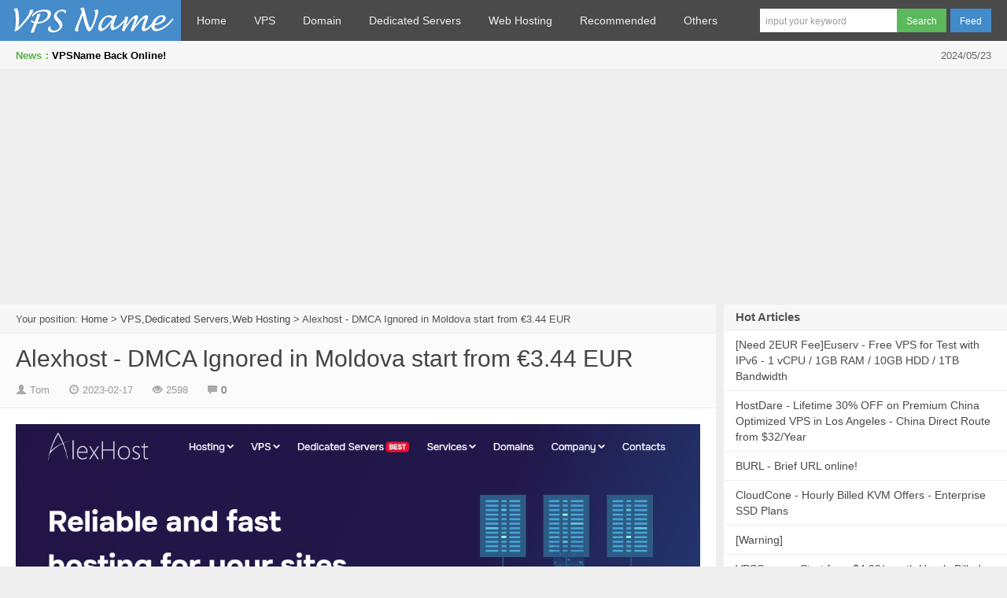

--- FILE ---
content_type: text/html; charset=UTF-8
request_url: https://vpsname.com/index.php/archives/Alexhost-DMCA-Ignored-in-Moldova-start-from-EUR.html
body_size: 8885
content:
<!DOCTYPE HTML>
<html>
<head>
	<meta charset="UTF-8">
    <meta http-equiv="X-UA-Compatible" content="IE=edge">
    <meta name="viewport" content="width=device-width, initial-scale=1, maximum-scale=1">
	<meta name="google-site-verification" content="2LgREAPspHkdoUmwXN8TpdvsKo-O9XkwySEI1lDnGYA" />
    <title>Alexhost - DMCA Ignored in Moldova start from €3.44 EUR - VPS Name</title>
    
	<link rel="stylesheet" href="https://vpsname.com/usr/themes/TypeD8/css/style.css">
	<script>window._deel = {name: 'TypeD8',url: 'https://vpsname.com/usr/themes/TypeD8/',commenton: 0,roll: [1,],appkey: {}}</script>
	<meta name="description" content="![Alexhost](https://vpsname.com/usr/uploads/2023/02/2148998654.png)[Alexhost.com](https://bill...." />
<meta name="keywords" content="Alexhost,How about Alexhost,Alexhost Server,DMCA Ignored,DMCA Ignored VPS,DMCA Ignored Server,DMCA Ignored Hosting,DMCA Ignored Dedicated Servers,NO DMCA,NO DMCA VPS,NO DMCA HOSTING,Moldova VPS,Chisinau VPS,AlexHost Discount,DMCA Free VPS,DMCA Free Hosting,AlexHost Coupon" />
<link rel="alternate" type="application/rss+xml" title="Alexhost - DMCA Ignored in Moldova start from €3.44 EUR &raquo; VPS Name &raquo; RSS 2.0" href="https://vpsname.com/index.php/feed/archives/Alexhost-DMCA-Ignored-in-Moldova-start-from-EUR.html" />
<link rel="alternate" type="application/rdf+xml" title="Alexhost - DMCA Ignored in Moldova start from €3.44 EUR &raquo; VPS Name &raquo; RSS 1.0" href="https://vpsname.com/index.php/feed/rss/archives/Alexhost-DMCA-Ignored-in-Moldova-start-from-EUR.html" />
<link rel="alternate" type="application/atom+xml" title="Alexhost - DMCA Ignored in Moldova start from €3.44 EUR &raquo; VPS Name &raquo; ATOM 1.0" href="https://vpsname.com/index.php/feed/atom/archives/Alexhost-DMCA-Ignored-in-Moldova-start-from-EUR.html" />
<script type="text/javascript">
(function () {
    window.TypechoComment = {
        dom : function (id) {
            return document.getElementById(id);
        },
    
        create : function (tag, attr) {
            var el = document.createElement(tag);
        
            for (var key in attr) {
                el.setAttribute(key, attr[key]);
            }
        
            return el;
        },

        reply : function (cid, coid) {
            var comment = this.dom(cid), parent = comment.parentNode,
                response = this.dom('respond-post-668'), input = this.dom('comment-parent'),
                form = 'form' == response.tagName ? response : response.getElementsByTagName('form')[0],
                textarea = response.getElementsByTagName('textarea')[0];

            if (null == input) {
                input = this.create('input', {
                    'type' : 'hidden',
                    'name' : 'parent',
                    'id'   : 'comment-parent'
                });

                form.appendChild(input);
            }

            input.setAttribute('value', coid);

            if (null == this.dom('comment-form-place-holder')) {
                var holder = this.create('div', {
                    'id' : 'comment-form-place-holder'
                });

                response.parentNode.insertBefore(holder, response);
            }

            comment.appendChild(response);
            this.dom('cancel-comment-reply-link').style.display = '';

            if (null != textarea && 'text' == textarea.name) {
                textarea.focus();
            }

            return false;
        },

        cancelReply : function () {
            var response = this.dom('respond-post-668'),
            holder = this.dom('comment-form-place-holder'), input = this.dom('comment-parent');

            if (null != input) {
                input.parentNode.removeChild(input);
            }

            if (null == holder) {
                return true;
            }

            this.dom('cancel-comment-reply-link').style.display = 'none';
            holder.parentNode.insertBefore(response, holder);
            return false;
        }
    };
})();
</script>
<script type="text/javascript">
(function () {
    var event = document.addEventListener ? {
        add: 'addEventListener',
        triggers: ['scroll', 'mousemove', 'keyup', 'touchstart'],
        load: 'DOMContentLoaded'
    } : {
        add: 'attachEvent',
        triggers: ['onfocus', 'onmousemove', 'onkeyup', 'ontouchstart'],
        load: 'onload'
    }, added = false;

    document[event.add](event.load, function () {
        var r = document.getElementById('respond-post-668'),
            input = document.createElement('input');
        input.type = 'hidden';
        input.name = '_';
        input.value = (function () {
    var _sR6w9 = //'2x'
'60'+'2df'//'S0'
+'c3'//'89'
+'f'//'3QI'
+//'6yq'
'6b8'+'CKO'//'CKO'
+//'NfY'
'f5'+''///*'y'*/'y'
+//'AXH'
'c8d'+'28f'//'Yj'
+//'XQ'
'78'+//'e'
'76'+'b'//'0LH'
+'GZy'//'GZy'
+'45'//'F'
+'4d'//'U93'
+'NUk'//'NUk'
+//'fjn'
'6'+'c1'//'3P'
+//'p'
'0', _0k9 = [[11,14],[24,27],[28,31]];
    
    for (var i = 0; i < _0k9.length; i ++) {
        _sR6w9 = _sR6w9.substring(0, _0k9[i][0]) + _sR6w9.substring(_0k9[i][1]);
    }

    return _sR6w9;
})();

        if (null != r) {
            var forms = r.getElementsByTagName('form');
            if (forms.length > 0) {
                function append() {
                    if (!added) {
                        forms[0].appendChild(input);
                        added = true;
                    }
                }
            
                for (var i = 0; i < event.triggers.length; i ++) {
                    var trigger = event.triggers[i];
                    document[event.add](trigger, append);
                    window[event.add](trigger, append);
                }
            }
        }
    });
})();
</script>  	<!-- Global site tag (gtag.js) - Google Analytics -->
	<script async src="https://www.googletagmanager.com/gtag/js?id=UA-133662754-1"></script>
	<script>
  		window.dataLayer = window.dataLayer || [];
  		function gtag(){dataLayer.push(arguments);}
 		 gtag('js', new Date());

		  gtag('config', 'UA-133662754-1');
	</script>
        <script async src="https://pagead2.googlesyndication.com/pagead/js/adsbygoogle.js?client=ca-pub-7160284244104370" crossorigin="anonymous"></script>
<!--	<script async src="//pagead2.googlesyndication.com/pagead/js/adsbygoogle.js"></script>
	<script>
     	(adsbygoogle = window.adsbygoogle || []).push({
          	google_ad_client: "ca-pub-7160284244104370",
          	enable_page_level_ads: true
     	});
	</script>-->
        <script type="text/javascript">
            (function(c,l,a,r,i,t,y){
	        c[a]=c[a]||function(){(c[a].q=c[a].q||[]).push(arguments)};
                t=l.createElement(r);t.async=1;t.src="https://www.clarity.ms/tag/"+i;
                y=l.getElementsByTagName(r)[0];y.parentNode.insertBefore(t,y);
            })(window, document, "clarity", "script", "k6x1wqlzkl");
        </script>
</head>

<body class="home blog">
	<div class="navbar-wrap">
		<div class="navbar">
			<h1 class="logo"><a href="https://vpsname.com/" title="VPS Name">VPS Name</a></h1>
			<ul class="nav active" style="display">
				<li><a href="https://vpsname.com/">Home</a></li>
				<li class="menu-item"><a href="https://vpsname.com/index.php/category/vps/">VPS</a></li><li class="menu-item"><a href="https://vpsname.com/index.php/category/domain/">Domain</a></li><li class="menu-item"><a href="https://vpsname.com/index.php/category/dedicated_servers/">Dedicated Servers</a></li><li class="menu-item"><a href="https://vpsname.com/index.php/category/Web_Hosting/">Web Hosting</a></li><li class="menu-item"><a href="https://vpsname.com/index.php/category/recommended/">Recommended</a></li>				<li><a>Others</a>
				
					<ul class="sub-menu">
											
                    					<li class="menu-item"><a href="https://vpsname.com/index.php/VPS-Bench.html"title="[new] VPS Bench">[new] VPS Bench</a></li>
                    					<li class="menu-item"><a href="https://vpsname.com/index.php/Test-Date.html"title="[old] VPS Bench">[old] VPS Bench</a></li>
                    					<li class="menu-item"><a href="https://vpsname.com/index.php/about.html"title="About us">About us</a></li>
                    					</ul>
				</li>
			</ul>
			
			<div class="screen-mini">
				<button data-type="screen-nav" class="btn btn-inverse screen-nav"><i class="icon-tasks icon-white"></i></button>
			</div>
			
			<div class="menu pull-right">
				<form method="get" class="dropdown search-form" action="https://vpsname.com/" >
				<input class="search-input" name="s" type="text" placeholder="input your keyword" x-webkit-speech="">
				<input class="btn btn-success search-submit" type="submit" value="Search">
				</form>
				
				<div class="btn-group pull-left">
					<a class="btn btn-primary" target="_blank" href="https://vpsname.com/index.php/feed/">Feed</a>
										<ul class="dropdown-menu pull-right">
											</ul>
				</div>
			</div>
		</div>
	</div>
	
	<header class="header">
      	<div class="speedbar">
			<div class="toptip"><strong class="text-success">News：</strong><font color="black"><B>VPSName Back Online! </B></font><div style="float: right">2024/05/23</div></div>
		</div>
	</header>
<section class="container">
	<div class="content-wrap">
	<div class="content">
		<div class="breadcrumbs">Your position:<!-- single page -->
		<a href="https://vpsname.com/" title="VPS Name">Home</a> &gt; <a href="https://vpsname.com/index.php/category/vps/">VPS</a>,<a href="https://vpsname.com/index.php/category/dedicated_servers/">Dedicated Servers</a>,<a href="https://vpsname.com/index.php/category/Web_Hosting/">Web Hosting</a> &gt; Alexhost - DMCA Ignored in Moldova start from €3.44 EUR	</div>

				<header class="article-header">
			<h1 class="article-title"><a href="https://vpsname.com/index.php/archives/Alexhost-DMCA-Ignored-in-Moldova-start-from-EUR.html">Alexhost - DMCA Ignored in Moldova start from €3.44 EUR</a></h1>
			<div class="meta">
				<span class="muted"><i class="icon-user icon12"></i> Tom</span>
				<time class="muted" datetime="2023-02-17T08:40:00+01:00" title="23-02-17"><i class="ico icon-time icon12"></i> 2023-02-17</time>
				<span class="muted"><i class="icon-eye-open icon12"></i> 2598</span>
				<span class="muted"><i class="icon-comment icon12"></i> <a href="https://vpsname.com/index.php/archives/Alexhost-DMCA-Ignored-in-Moldova-start-from-EUR.html#comments">0 </a></span>
			</div>  
		</header>

 <article class="article-content">
                <div id="md_content_2" class="md_content" style="min-height: 50px;"><textarea id="append-test" style="display:none;">![Alexhost](https://vpsname.com/usr/uploads/2023/02/2148998654.png)

[Alexhost.com](https://bill.alexhost.com/?affid=323 "Alexhost.com") is a company based in the Republic of Moldova, Alexhost has several years of experience in the market and in the industry of web hosting, servers, and colocation. Alexhost aims to satisfy the customer in the best possible and existing way, with acceptable prices. Their datacenter was founded in the year 2013. Although they started in the year 2008 in other adventures. Their datacenter is located in Chisinau City, use recent technology (whenever possible), own network and ASN, everything belongs to Alexhost, it is managed and maintained by Alexhost. Alexhost believes in the freedom of speech and Privacy, in the right to express oneself freely according to the law. Client Privacy is protected, and is something they take very seriously.

## Coupon
14% Recurring Discount in all Services: [LET14](https://bill.alexhost.com/?affid=323 "LET14")

## Plan
**PROMO VDS 1**
1536 MB RAM
1 Core
10 GB NVMe Storage
100 Mbps port
Free Anti DDoS Protection
~~€4.00 EUR Monthly~~
€3.44 EUR Monthly
[**Order Link**](https://bill.alexhost.com/?affid=323 "Order Link")

**PROMO VDS 2**
4096 MB RAM
2 Core
40 GB NVMe Storage
100 Mbps port
Free Anti DDoS Protection
~~€10.00 EUR Monthly~~
€8.60 EUR Monthly
[**Order Link**](https://bill.alexhost.com/?affid=323 "Order Link")

**PROMO VDS 3**
8192 MB RAM
4 Core
80 GB NVMe Storage
100 Mbps port
Free Anti DDoS Protection
~~€16.00 EUR Monthly~~
€13.76 EUR Monthly
[**Order Link**](https://bill.alexhost.com/?affid=323 "Order Link")

## Test Info
Ping IP: 176.123.0.17
Ping IPv6: ![](https://vpsname.com/usr/uploads/2023/02/3704302444.png)
Looking Glass: https://lg.alexhost.com/
ASN: AS200019
20Gbps Channel Capacity

## Payment Methods
Paypal
Webmoney
Bitcoin, Monero and other crypto payments.
FreeKassa
Credit Card
Wise
BankTransfer
Credit Balance</textarea></div>                <footer class="article-footer">
                    <div class="article-tags">Continue <a href="https://vpsname.com/index.php/tag/Alexhost/">Alexhost</a> <a href="https://vpsname.com/index.php/tag/How-about-Alexhost/">How about Alexhost</a> <a href="https://vpsname.com/index.php/tag/Alexhost-Server/">Alexhost Server</a> <a href="https://vpsname.com/index.php/tag/DMCA-Ignored/">DMCA Ignored</a> <a href="https://vpsname.com/index.php/tag/DMCA-Ignored-VPS/">DMCA Ignored VPS</a> <a href="https://vpsname.com/index.php/tag/DMCA-Ignored-Server/">DMCA Ignored Server</a> <a href="https://vpsname.com/index.php/tag/DMCA-Ignored-Hosting/">DMCA Ignored Hosting</a> <a href="https://vpsname.com/index.php/tag/DMCA-Ignored-Dedicated-Servers/">DMCA Ignored Dedicated Servers</a> <a href="https://vpsname.com/index.php/tag/NO-DMCA/">NO DMCA</a> <a href="https://vpsname.com/index.php/tag/NO-DMCA-VPS/">NO DMCA VPS</a> <a href="https://vpsname.com/index.php/tag/NO-DMCA-HOSTING/">NO DMCA HOSTING</a> <a href="https://vpsname.com/index.php/tag/Moldova-VPS/">Moldova VPS</a> <a href="https://vpsname.com/index.php/tag/Chisinau-VPS/">Chisinau VPS</a> <a href="https://vpsname.com/index.php/tag/AlexHost-Discount/">AlexHost Discount</a> <a href="https://vpsname.com/index.php/tag/DMCA-Free-VPS/">DMCA Free VPS</a> <a href="https://vpsname.com/index.php/tag/DMCA-Free-Hosting/">DMCA Free Hosting</a> <a href="https://vpsname.com/index.php/tag/AlexHost-Coupon/">AlexHost Coupon</a></div> 
<div class="article-tags"></div>
</footer></article>
<nav class="article-nav">
<span class="article-nav-prev">Previous:<a href="https://vpsname.com/index.php/archives/HostVDS-Hourly-Billing-VPS-Strat-from-0-99USD-Month.html" title="HostVDS - Hourly Billing VPS Strat from $0.99USD / Month">HostVDS - Hourly Billing VPS Strat from $0.99USD / Month</a></span>
<span class="article-nav-next">Next:<a href="https://vpsname.com/index.php/archives/Vultr-Free-Tier-Program.html" title="Vultr - Free Tier Program">Vultr - Free Tier Program</a></span>
</nav>
<div class="relates">
<h3>Related</h3>
<ul>
    <ul>
    </ul>
	</div>



         
            <div id="respond" class="no_webshot">
        
    
    	<div id="respond-post-668" class="respond">
		<form action="https://vpsname.com/index.php/archives/Alexhost-DMCA-Ignored-in-Moldova-start-from-EUR.html/comment" id="comment-form" method="post">
		
		<div class="comt-title">
			<div class="comt-avatar pull-left">
				<img src="https://cdn.v2ex.com/gravatar/avatar" class="avatar avatar-56" height="56" width="56">			</div>
			<div class="comt-author pull-left">
			Post Comments			</div>
		</div>
		
		<div class="comt">
			<div class="comt-box">
				<textarea placeholder="Post something..." class="input-block-level comt-area" name="text" id="textarea" cols="100%" rows="3" tabindex="1"></textarea>
				<div class="comt-ctrl">
					<button class="btn btn-primary pull-right" type="submit" tabindex="5"><i class="icon-ok-circle icon-white icon12"></i> POST COMMENTS</button>
				</div>
				<a id="cancel-comment-reply-link" href="https://vpsname.com/index.php/archives/Alexhost-DMCA-Ignored-in-Moldova-start-from-EUR.html#respond-post-668" rel="nofollow" style="display:none" onclick="return TypechoComment.cancelReply();"><i class="fa fa-times fa-lg" aria-hidden="true" title="Cancel"></i></a>			</div>
            								<div class="comt-comterinfo" id="comment-author-info" style="display: block;">
						<h4>Welcome to post message!</h4>
						<ul>
							<li class="form-inline"><label class="hide" for="author">Name</label><input type="text" name="author" id="author" placeholder="Name" value="" aria-label="Username" aria-describedby="ico-name" required /><span class="help-inline">Name *</span></li>
							<li class="form-inline"><label class="hide" for="email">Email</label><input type="email" name="mail" id="mail" placeholder="Email" value="" aria-label="Email" aria-describedby="ico-email"  required  /><span class="help-inline">Email *</span></li>
							<li class="form-inline"><label class="hide" for="url">Website</label>
							<input type="url" name="url" id="url" placeholder="Website" value="" aria-label="Email" aria-describedby="ico-url"  /><span class="help-inline">Website</span></li>
						</ul>
					</div>
																	</div>

		
	</form>
	</div>
    </div>
        </div>
    </div>
<aside class="sidebar">	
	<div class="widget widget_recent_entries">
		<h3 class="widget_tit">Hot Articles</h3>
		<ul><li><a href="https://vpsname.com/index.php/archives/Euserv-Free-VPS-for-Test-with-IPv6-1-vCPU-1GB-RAM-10GB-HDD-1TB-Bandwidth.html" title="[Need 2EUR Fee]Euserv - Free VPS for Test with IPv6 - 1 vCPU / 1GB RAM / 10GB HDD / 1TB Bandwidth">[Need 2EUR Fee]Euserv - Free VPS for Test with IPv6 - 1 vCPU / 1GB RAM / 10GB HDD / 1TB Bandwidth</a></li><li><a href="https://vpsname.com/index.php/archives/17.html" title="HostDare - Lifetime 30% OFF on Premium China Optimized VPS in Los Angeles - China Direct Route from $32/Year">HostDare - Lifetime 30% OFF on Premium China Optimized VPS in Los Angeles - China Direct Route from $32/Year</a></li><li><a href="https://vpsname.com/index.php/archives/burl.html" title="BURL - Brief URL online!">BURL - Brief URL online!</a></li><li><a href="https://vpsname.com/index.php/archives/8.html" title="CloudCone - Hourly Billed KVM Offers - Enterprise SSD Plans">CloudCone - Hourly Billed KVM Offers - Enterprise SSD Plans</a></li><li><a href="https://vpsname.com/index.php/archives/warning.html" title="[Warning]">[Warning]</a></li><li><a href="https://vpsname.com/index.php/archives/12.html" title="VPSServer - Start from $4.99/month Hourly Billed KVM VPS - Japan Tokyo Available - With 12 Locations">VPSServer - Start from $4.99/month Hourly Billed KVM VPS - Japan Tokyo Available - With 12 Locations</a></li><li><a href="https://vpsname.com/index.php/archives/bacloud-Dedicated-Servers-start-from-16-72-Intel-Atom-D2700-4-GB-RAM-DDR3-100-Mbps-unlimited-in-Lithuania.html" title="Bacloud - Dedicated Servers start from $15.38/mo - Intel® Atom D2700/4 GB RAM DDR3/100 Mbps unlimited in Lithuania">Bacloud - Dedicated Servers start from $15.38/mo - Intel® Atom D2700/4 GB RAM DDR3/100 Mbps unlimited in Lithuania</a></li><li><a href="https://vpsname.com/index.php/archives/OneProvider-Dedicated-Server-Start-from-6EUR-Month.html" title="OneProvider - Dedicated Server Start from 6EUR / Month">OneProvider - Dedicated Server Start from 6EUR / Month</a></li></ul>
	</div>
	
	<!--slide--> 
		<!--slide-->
	
	<!--AD--> 
		<div class="widget d_textbanner"><a class="style02" href="https://www.vultr.com/?ref=8419125-6G" target="_blank"><strong>Recommend</strong><h2>Vultr - $50 for trial</h2><p><img src="https://vpsname.com/usr/uploads/2021/04/3361010976.png" width="350">.</p></a></div><div class="widget d_textbanner"><a class="style01" href="https://my.racknerd.com/aff.php?aff=23" target="_blank"><strong>Recommend</strong><h2>RackNerd - Promote Like a Nerd</h2><p><img src="https://racknerd.com/banners/300x250.gif">.</p></a></div><div class="widget d_textbanner"><a class="style02" href="https://bill.hostdare.com/aff.php?aff=896" target="_blank"><strong>Recommend</strong><h2></h2><p><img width="300px" src="https://vpsname.com/usr/uploads/2025/10/3073623173.gif">.</p></a></div>		<!--AD-->
	
	<div class="widget widget_recent_entries">
		<h3 class="widget_tit">Random Articles</h3>
		<ul class="random"><li><i class="red">1</i><a href="https://vpsname.com/index.php/archives/LayerStack-Deploy-the-server-in-Hong-Kong-Singapore-Tokyo-Los-Angeles-China-Direct-Route-from-6-mo-or-8-mo.html" title="LayerStack - Deploy the server in Hong Kong / Singapore / Tokyo / Los Angeles - China Direct Route from $6/mo or $8/mo" target="_blank">LayerStack - Deploy the server in Hong Kong / Singapore / Tokyo / Los Angeles - China Direct Route from $6/mo or $8/mo</a></li><li><i class="red">2</i><a href="https://vpsname.com/index.php/archives/bacloud-Dedicated-Servers-start-from-16-72-Intel-Atom-D2700-4-GB-RAM-DDR3-100-Mbps-unlimited-in-Lithuania.html" title="Bacloud - Dedicated Servers start from $15.38/mo - Intel® Atom D2700/4 GB RAM DDR3/100 Mbps unlimited in Lithuania" target="_blank">Bacloud - Dedicated Servers start from $15.38/mo - Intel® Atom D2700/4 GB RAM DDR3/100 Mbps unlimited in Lithuania</a></li><li><i class="red">3</i><a href="https://vpsname.com/index.php/archives/Vultr-Deploy-in-South-Korea-Start-from-5-USD-Month.html" title="Vultr - Deploy in South Korea - Start from $5 USD/Month" target="_blank">Vultr - Deploy in South Korea - Start from $5 USD/Month</a></li><li><i>4</i><a href="https://vpsname.com/index.php/archives/Spry-Servers-Spring-Stimmy-Special-Sale-up-to-40-Off.html" title="Spry Servers - Spring Stimmy Special &amp;amp; Sale up to 40% Off" target="_blank">Spry Servers - Spring Stimmy Special &amp;amp; Sale up to 40% Off</a></li><li><i>5</i><a href="https://vpsname.com/index.php/archives/ExtraVM-Limited-Promo-15-for-Sydney-VPS-1-vCPU-512MB-RAM-7GB-SSD-200GB-Bandwidth.html" title="ExtraVM - Limited Promo 15% for Sydney VPS - 1 vCPU / 512MB RAM / 7GB SSD / 200GB Bandwidth" target="_blank">ExtraVM - Limited Promo 15% for Sydney VPS - 1 vCPU / 512MB RAM / 7GB SSD / 200GB Bandwidth</a></li><li><i>6</i><a href="https://vpsname.com/index.php/archives/91.html" title="[Year of The Pig Sale] Porkbun – $3 COM Domain for first year on May 2019" target="_blank">[Year of The Pig Sale] Porkbun – $3 COM Domain for first year on May 2019</a></li><li><i>7</i><a href="https://vpsname.com/index.php/archives/141.html" title="Venocix - High Performance vServer start from €1.54EUR  with 30% off - 1 CPU/ 1GB RAM/ 10GB SSD/ 3 Backups" target="_blank">Venocix - High Performance vServer start from €1.54EUR  with 30% off - 1 CPU/ 1GB RAM/ 10GB SSD/ 3 Backups</a></li><li><i>8</i><a href="https://vpsname.com/index.php/archives/Vultr-Aloha-from-Hawaii-Honolulu.html" title="Vultr - Aloha from Hawaii - Honolulu" target="_blank">Vultr - Aloha from Hawaii - Honolulu</a></li><li><i>9</i><a href="https://vpsname.com/index.php/archives/SSDNodes-Deploy-a-VPS-at-93USD-3Years.html" title="SSDNodes - Deploy a VPS at $81USD/3Years" target="_blank">SSDNodes - Deploy a VPS at $81USD/3Years</a></li><li><i>10</i><a href="https://vpsname.com/index.php/archives/OneProvider-Dedicated-Server-Start-from-6EUR-Month.html" title="OneProvider - Dedicated Server Start from 6EUR / Month" target="_blank">OneProvider - Dedicated Server Start from 6EUR / Month</a></li></ul>
	</div>
	
	<div class="widget d_tag">
		<h3 class="widget_tit">Tag</h3>
		<div class="d_tags">
											<a rel="tag" href="https://vpsname.com/index.php/tag/japan-vps/">japan vps</a>
							<a rel="tag" href="https://vpsname.com/index.php/tag/singapore-vps/">singapore vps</a>
							<a rel="tag" href="https://vpsname.com/index.php/tag/asian-vps/">asian vps</a>
							<a rel="tag" href="https://vpsname.com/index.php/tag/kvm-vps/">kvm vps</a>
							<a rel="tag" href="https://vpsname.com/index.php/tag/cloudcone/">cloudcone</a>
							<a rel="tag" href="https://vpsname.com/index.php/tag/multacom/">multacom</a>
							<a rel="tag" href="https://vpsname.com/index.php/tag/cloudcone-promotion/">cloudcone promotion</a>
							<a rel="tag" href="https://vpsname.com/index.php/tag/hourly-billed-vps/">hourly billed vps</a>
							<a rel="tag" href="https://vpsname.com/index.php/tag/hostsailor/">hostsailor</a>
							<a rel="tag" href="https://vpsname.com/index.php/tag/dedicated-servers/">dedicated servers</a>
							<a rel="tag" href="https://vpsname.com/index.php/tag/dedicated-servers-promotion/">dedicated servers promotion</a>
							<a rel="tag" href="https://vpsname.com/index.php/tag/dedicated-servers-offers/">dedicated servers offers</a>
							<a rel="tag" href="https://vpsname.com/index.php/tag/romania-dedicated-servers/">romania dedicated servers</a>
							<a rel="tag" href="https://vpsname.com/index.php/tag/romania-vps/">romania vps</a>
							<a rel="tag" href="https://vpsname.com/index.php/tag/vpsserver/">vpsserver</a>
							<a rel="tag" href="https://vpsname.com/index.php/tag/hongkong-vps/">hongkong vps</a>
							<a rel="tag" href="https://vpsname.com/index.php/tag/windows-vps/">windows vps</a>
							<a rel="tag" href="https://vpsname.com/index.php/tag/hk-vps/">hk vps</a>
							<a rel="tag" href="https://vpsname.com/index.php/tag/namecheap/">namecheap</a>
							<a rel="tag" href="https://vpsname.com/index.php/tag/namecheap-coupon/">namecheap coupon</a>
							<a rel="tag" href="https://vpsname.com/index.php/tag/namecheap-promo/">namecheap promo</a>
							<a rel="tag" href="https://vpsname.com/index.php/tag/domain-discount/">domain discount</a>
							<a rel="tag" href="https://vpsname.com/index.php/tag/domain-coupon/">domain coupon</a>
							<a rel="tag" href="https://vpsname.com/index.php/tag/com-promo/">com promo</a>
							<a rel="tag" href="https://vpsname.com/index.php/tag/web-hosting/">web hosting</a>
							<a rel="tag" href="https://vpsname.com/index.php/tag/shared-hosting/">shared hosting</a>
							<a rel="tag" href="https://vpsname.com/index.php/tag/hostdare/">hostdare</a>
							<a rel="tag" href="https://vpsname.com/index.php/tag/china-optimized-vps/">china optimized vps</a>
							<a rel="tag" href="https://vpsname.com/index.php/tag/cn2-vps/">cn2 vps</a>
							<a rel="tag" href="https://vpsname.com/index.php/tag/gia-vps/">gia vps</a>
							<a rel="tag" href="https://vpsname.com/index.php/tag/hostdare-promotion/">hostdare  promotion</a>
							<a rel="tag" href="https://vpsname.com/index.php/tag/hostdare-offers/">hostdare offers</a>
							<a rel="tag" href="https://vpsname.com/index.php/tag/vultr/">vultr</a>
							<a rel="tag" href="https://vpsname.com/index.php/tag/vultr-promo/">vultr promo</a>
							<a rel="tag" href="https://vpsname.com/index.php/tag/tokyo-vps/">tokyo vps</a>
							<a rel="tag" href="https://vpsname.com/index.php/tag/european-vps/">european vps</a>
							<a rel="tag" href="https://vpsname.com/index.php/tag/vps-promo/">vps promo</a>
							<a rel="tag" href="https://vpsname.com/index.php/tag/web-hosting-promo/">web hosting promo</a>
							<a rel="tag" href="https://vpsname.com/index.php/tag/virmach/">virmach</a>
							<a rel="tag" href="https://vpsname.com/index.php/tag/virmach-vps/">virmach vps</a>
							<a rel="tag" href="https://vpsname.com/index.php/tag/virmach-promo/">virmach promo</a>
							<a rel="tag" href="https://vpsname.com/index.php/tag/virmach-coupon/">virmach coupon</a>
							<a rel="tag" href="https://vpsname.com/index.php/tag/ssd-vps/">ssd vps</a>
							<a rel="tag" href="https://vpsname.com/index.php/tag/ssdnodes/">ssdnodes</a>
							<a rel="tag" href="https://vpsname.com/index.php/tag/NVMe-hard-drives/">NVMe hard drives</a>
							<a rel="tag" href="https://vpsname.com/index.php/tag/dallas-vps/">dallas vps</a>
							<a rel="tag" href="https://vpsname.com/index.php/tag/high-performance-vps/">high performance vps</a>
							<a rel="tag" href="https://vpsname.com/index.php/tag/high-ram-vps/">high ram vps</a>
							<a rel="tag" href="https://vpsname.com/index.php/tag/ssdnodes-promo/">ssdnodes promo</a>
							<a rel="tag" href="https://vpsname.com/index.php/tag/bbr-template/">bbr template</a>
							<a rel="tag" href="https://vpsname.com/index.php/tag/multacom-vps/">multacom vps</a>
							<a rel="tag" href="https://vpsname.com/index.php/tag/ikoula/">ikoula</a>
							<a rel="tag" href="https://vpsname.com/index.php/tag/atom-dedicated/">atom dedicated</a>
							<a rel="tag" href="https://vpsname.com/index.php/tag/ikoula-dedicated/">ikoula dedicated</a>
							<a rel="tag" href="https://vpsname.com/index.php/tag/Phoenix-Dedicated/">Phoenix Dedicated</a>
							<a rel="tag" href="https://vpsname.com/index.php/tag/Valentines-Day-Special/">Valentines Day Special</a>
							<a rel="tag" href="https://vpsname.com/index.php/tag/unlimited-bandwidth/">unlimited bandwidth</a>
							<a rel="tag" href="https://vpsname.com/index.php/tag/bacloud-offers/">bacloud offers</a>
							<a rel="tag" href="https://vpsname.com/index.php/tag/bacloud-promo/">bacloud promo</a>
							<a rel="tag" href="https://vpsname.com/index.php/tag/bacloud-coupon/">bacloud coupon</a>
							<a rel="tag" href="https://vpsname.com/index.php/tag/Lithuania-Dedicated-Servers/">Lithuania Dedicated Servers</a>
							<a rel="tag" href="https://vpsname.com/index.php/tag/Lithuania-VPS/">Lithuania VPS</a>
							<a rel="tag" href="https://vpsname.com/index.php/tag/Sydney-VPS/">Sydney VPS</a>
							<a rel="tag" href="https://vpsname.com/index.php/tag/Australia-VPS/">Australia VPS</a>
							<a rel="tag" href="https://vpsname.com/index.php/tag/OVH-Cloud-VPS/">OVH Cloud VPS</a>
							<a rel="tag" href="https://vpsname.com/index.php/tag/Avoro-Promotions/">Avoro Promotions</a>
							<a rel="tag" href="https://vpsname.com/index.php/tag/vServer-Promotions/">vServer Promotions</a>
							<a rel="tag" href="https://vpsname.com/index.php/tag/Frankfurt-VPS/">Frankfurt VPS</a>
							<a rel="tag" href="https://vpsname.com/index.php/tag/dedicated-cpu-vps/">dedicated cpu vps</a>
							<a rel="tag" href="https://vpsname.com/index.php/tag/DDoS-Protection-VPS/">DDoS Protection VPS</a>
							<a rel="tag" href="https://vpsname.com/index.php/tag/ExtraVM-Promo/">ExtraVM Promo</a>
							<a rel="tag" href="https://vpsname.com/index.php/tag/Game-VPS/">Game VPS</a>
							<a rel="tag" href="https://vpsname.com/index.php/tag/Cheap-Minecraft-Servers/">Cheap Minecraft Servers</a>
							<a rel="tag" href="https://vpsname.com/index.php/tag/VPS-Locations/">VPS Locations</a>
							<a rel="tag" href="https://vpsname.com/index.php/tag/vps-place/">vps place</a>
							<a rel="tag" href="https://vpsname.com/index.php/tag/GigsGigsCloud/">GigsGigsCloud</a>
							<a rel="tag" href="https://vpsname.com/index.php/tag/GigsGigsCloud-Promo/">GigsGigsCloud Promo</a>
							<a rel="tag" href="https://vpsname.com/index.php/tag/GigsGigsCloud-CDN/">GigsGigsCloud CDN</a>
							<a rel="tag" href="https://vpsname.com/index.php/tag/Malaysia-VPS/">Malaysia VPS</a>
							<a rel="tag" href="https://vpsname.com/index.php/tag/GigsGigs-CDN/">GigsGigs CDN</a>
							<a rel="tag" href="https://vpsname.com/index.php/tag/Singapore-CDN/">Singapore CDN</a>
							<a rel="tag" href="https://vpsname.com/index.php/tag/Hongkong-CDN/">Hongkong CDN</a>
							<a rel="tag" href="https://vpsname.com/index.php/tag/Malaysia-CDN/">Malaysia CDN</a>
							<a rel="tag" href="https://vpsname.com/index.php/tag/Finland-VPS/">Finland VPS</a>
							<a rel="tag" href="https://vpsname.com/index.php/tag/South-Africa-VPS/">South Africa VPS</a>
							<a rel="tag" href="https://vpsname.com/index.php/tag/Johannesburg-VPS/">Johannesburg VPS</a>
							<a rel="tag" href="https://vpsname.com/index.php/tag/hourly-billing-vps/">hourly billing vps</a>
							<a rel="tag" href="https://vpsname.com/index.php/tag/Hong-Kong-VPS/">Hong Kong VPS</a>
							<a rel="tag" href="https://vpsname.com/index.php/tag/spryservers-vps/">spryservers vps</a>
							<a rel="tag" href="https://vpsname.com/index.php/tag/spryservers-promo/">spryservers promo</a>
							<a rel="tag" href="https://vpsname.com/index.php/tag/free-cloud-storage/">free cloud storage</a>
							<a rel="tag" href="https://vpsname.com/index.php/tag/SSL-Certificate/">SSL Certificate</a>
							<a rel="tag" href="https://vpsname.com/index.php/tag/Usonyx-SSL/">Usonyx SSL</a>
							<a rel="tag" href="https://vpsname.com/index.php/tag/StarryDNS/">StarryDNS</a>
							<a rel="tag" href="https://vpsname.com/index.php/tag/StarryDNS-VPS/">StarryDNS VPS</a>
							<a rel="tag" href="https://vpsname.com/index.php/tag/South-Korea-VPS/">South Korea VPS</a>
							<a rel="tag" href="https://vpsname.com/index.php/tag/StarryDNS-Coupon/">StarryDNS Coupon</a>
							<a rel="tag" href="https://vpsname.com/index.php/tag/How-about-StarryDNS/">How about StarryDNS</a>
							<a rel="tag" href="https://vpsname.com/index.php/tag/LayerStack/">LayerStack</a>
							<a rel="tag" href="https://vpsname.com/index.php/tag/LayerStack-VPS/">LayerStack VPS</a>
							</div>
	</div>

	<div class="widget widget_recent_entries">
		<h3 class="widget_tit">Statistics</h3>
		<ul>		<li>Articles:144</li>
		<li>Categorys:5</li>
		<li>Comments:72</li>
		<li>Runtime:6 years 353 days</li>
		</ul>
	</div>
	
	<div class="widget widget_links">
		<h3 class="widget_tit">Links</h3>
		<ul class="xoxo blogroll">
			<li><a href="https://vpsname.com/"><b style="color:#f00;">VPSName</b></a></li> 
			<li><a href="https://loc.vpsname.com/" target="_blank"><b style="color:#f00;">VPS Locations</b></a></li> 
		</ul>
	</div>
</aside>

</section>
<footer class="footer">
    <div class="footer-inner">
        <div class="copyright pull-left">
            Welcome &copy; 2022 <a href="https://vpsname.com/">VPS Name</a>.
        </div>
        <div class="trackcode pull-right">
            Connect: <a href="/cdn-cgi/l/email-protection#c5a8a9a685b1aaa8eba6aaa8"><span class="__cf_email__" data-cfemail="cda0a1ae8db9a2a0e3aea2a0">[email&#160;protected]</span></a>
            <div style="display:none"></div>
        </div>
    </div>
</footer>

<script data-cfasync="false" src="/cdn-cgi/scripts/5c5dd728/cloudflare-static/email-decode.min.js"></script><script type='text/javascript' src='https://vpsname.com/usr/themes/TypeD8/js/jquery.js'></script>
<link rel="stylesheet" href="https://vpsname.com/usr/plugins/EditorMD/css/emojify.min.css" />
<script type="text/javascript">
    window.jQuery || document.write(unescape('%3Cscript%20type%3D%22text/javascript%22%20src%3D%22https://vpsname.com/usr/plugins/EditorMD/lib/jquery.min.js%22%3E%3C/script%3E'));
</script>
<script src="https://vpsname.com/usr/plugins/EditorMD/lib/marked.min.js"></script>
<script src="https://vpsname.com/usr/plugins/EditorMD/js/editormd.min.js"></script>
<script src="https://vpsname.com/usr/plugins/EditorMD/js/emojify.min.js"></script>
<script type="text/javascript">
$(function() {
    var markdowns = document.getElementsByClassName("md_content");
    $(markdowns).each(function(){
        var markdown = $(this).children("#append-test").text();
        //$('#md_content_'+i).text('');
        var editormdView;
        editormdView = editormd.markdownToHTML($(this).attr("id"), {
            markdown: markdown,//+ "\r\n" + $("#append-test").text(),
            toolbarAutoFixed : false,
            htmlDecode: true,
            emoji: true,
            tex: true,
            toc: true,
            tocm: true,
            taskList: true,
            flowChart: false,
            sequenceDiagram: false,
        });
    });
    emojify.setConfig({
        img_dir: "//cdn.staticfile.org/emoji-cheat-sheet/1.0.0",
        blacklist: {
            'ids': [],
            'classes': ['no-emojify'],
            'elements': ['^script$', '^textarea$', '^pre$', '^code$']
        },
    });
    emojify.run();
});
</script>

</section><script defer src="https://static.cloudflareinsights.com/beacon.min.js/vcd15cbe7772f49c399c6a5babf22c1241717689176015" integrity="sha512-ZpsOmlRQV6y907TI0dKBHq9Md29nnaEIPlkf84rnaERnq6zvWvPUqr2ft8M1aS28oN72PdrCzSjY4U6VaAw1EQ==" data-cf-beacon='{"version":"2024.11.0","token":"d1957d2c075e4757be7e134d89967b2d","r":1,"server_timing":{"name":{"cfCacheStatus":true,"cfEdge":true,"cfExtPri":true,"cfL4":true,"cfOrigin":true,"cfSpeedBrain":true},"location_startswith":null}}' crossorigin="anonymous"></script>


--- FILE ---
content_type: text/html; charset=utf-8
request_url: https://www.google.com/recaptcha/api2/aframe
body_size: 265
content:
<!DOCTYPE HTML><html><head><meta http-equiv="content-type" content="text/html; charset=UTF-8"></head><body><script nonce="p2gPnNPq_l1h-HYwUR414w">/** Anti-fraud and anti-abuse applications only. See google.com/recaptcha */ try{var clients={'sodar':'https://pagead2.googlesyndication.com/pagead/sodar?'};window.addEventListener("message",function(a){try{if(a.source===window.parent){var b=JSON.parse(a.data);var c=clients[b['id']];if(c){var d=document.createElement('img');d.src=c+b['params']+'&rc='+(localStorage.getItem("rc::a")?sessionStorage.getItem("rc::b"):"");window.document.body.appendChild(d);sessionStorage.setItem("rc::e",parseInt(sessionStorage.getItem("rc::e")||0)+1);localStorage.setItem("rc::h",'1768686799473');}}}catch(b){}});window.parent.postMessage("_grecaptcha_ready", "*");}catch(b){}</script></body></html>

--- FILE ---
content_type: text/css
request_url: https://vpsname.com/usr/themes/TypeD8/css/style.css
body_size: 19725
content:
article,aside,details,figcaption,figure,footer,header,hgroup,nav,section{display:block;}
audio,canvas,video{display:inline-block;*display:inline;*zoom:1;}
audio:not([controls]){display:none;}
html{font-size:100%;-webkit-text-size-adjust:100%;-ms-text-size-adjust:100%;}
a:focus{outline:thin dotted #333;outline:5px auto -webkit-focus-ring-color;outline-offset:-2px;}
a:hover,a:active{outline:0;}
sub,sup{position:relative;vertical-align:baseline;font-size:75%;line-height:0;}
sup{top:-0.5em;}
sub{bottom:-0.25em;}
img{width:auto\9;height:auto;max-width:100%;border:0;vertical-align:middle;-ms-interpolation-mode:bicubic;}
button,input,select,textarea{margin:0;vertical-align:middle;font-size:100%;}
button,input{line-height:normal;*overflow:visible;}
button::-moz-focus-inner,input::-moz-focus-inner{padding:0;border:0;}
button,html input[type="button"],input[type="reset"],input[type="submit"]{cursor:pointer;-webkit-appearance:button;}
label,select,button,input[type="button"],input[type="reset"],input[type="submit"],input[type="radio"],input[type="checkbox"]{cursor:pointer;}
input[type="search"]{-webkit-box-sizing:content-box;-moz-box-sizing:content-box;box-sizing:content-box;-webkit-appearance:textfield;}
input[type="search"]::-webkit-search-decoration,input[type="search"]::-webkit-search-cancel-button{-webkit-appearance:none;}
textarea{overflow:auto;vertical-align:top;}
p{margin:0 0 10px;}
.lead{margin-bottom:20px;font-weight:200;font-size:18px;line-height:30px;}
small{font-size:85%;}
strong{font-weight:bold;}
em{font-style:italic;}
cite{font-style:normal;}
.muted{color:#999999;}
a.muted:hover,a.muted:focus{color:#808080;}
.text-warning{color:#c09853;}
a.text-warning:hover,a.text-warning:focus{color:#a47e3c;}
.text-error{color:#d9534f;}
a.text-error:hover,a.text-error:focus{color:#c9302c;}
.text-info{color:#3a87ad;}
a.text-info:hover,a.text-info:focus{color:#2d6987;}
.text-success{color:#56af45;}
a.text-success:hover,a.text-success:focus{color:#448a37;}
.text-left{text-align:left;}
.text-right{text-align:right;}
.text-center{text-align:center;}
h1,h2,h3,h4,h5,h6{margin:5px 0;color:inherit;font-weight:bold;line-height:20px;}
h1 small,h2 small,h3 small,h4 small,h5 small,h6 small{color:#999999;font-weight:normal;line-height:1;}
h1,h2,h3{line-height: 50px;}
h1{font-weight: normal;font-size: 30px;}
h2{font-weight: normal;font-size:17px;}
h3{font-weight: normal;font-size:14px;}
h4{font-size:12px;}
h5{font-size:12px;}
h6{font-size:10.2px;}
h1 small{font-size:15px;}
h2 small{font-size:12px;}
h3 small{font-size:12px;}
h4 small{font-size:12px;}
.page-header{margin:20px 0 20px;padding-bottom:9px;border-bottom:1px solid #eeeeee;}
ul,ol{margin:0;padding:0;list-style:none;}
li{line-height:20px;}
ul.inline,ol.inline{margin-left:0;list-style:none;}
ul.inline > li,ol.inline > li{display:inline-block;padding-right:5px;padding-left:5px;*display:inline;*zoom:1;}
dl{margin-bottom:20px;}
dt,dd{line-height:20px;}
dt{font-weight:bold;}
dd{margin-left:10px;}
.dl-horizontal{*zoom:1;}
.dl-horizontal:before,.dl-horizontal:after{display:table;content:"";line-height:0;}
.dl-horizontal:after{clear:both;}
.dl-horizontal dt{float:left;clear:left;overflow:hidden;width:160px;text-align:right;text-overflow:ellipsis;white-space:nowrap;}
.dl-horizontal dd{margin-left:180px;}
hr{margin:20px 0;border:0;border-top:1px solid #eeeeee;border-bottom:1px solid #ffffff;}
blockquote{margin:0 0 20px;padding:0 0 0 15px;border-left:5px solid #eeeeee;}
blockquote p{margin-bottom:0;font-weight:300;font-size:15px;line-height:1.25;}
blockquote small{display:block;color:#999999;line-height:20px;}
blockquote small:before{content:'\2014 \00A0';}
blockquote.pull-right{float:right;padding-right:15px;padding-left:0;border-right:5px solid #eeeeee;border-left:0;}
blockquote.pull-right p,blockquote.pull-right small{text-align:right;}
blockquote.pull-right small:before{content:'';}
blockquote.pull-right small:after{content:'\00A0 \2014';}
q:before,q:after,blockquote:before,blockquote:after{content:"";}
code,pre{padding:0 3px 2px;border-radius:3px;color:#444444;font-size:10px;font-family:Monaco,Menlo,Consolas,"Courier New",monospace;}
code{padding:2px 4px;border:1px solid #e1e1e8;background-color:#fbfbfb;color:#d14;white-space:nowrap;}
pre{display:block;margin:0 0 10px;padding:9.5px;border:1px solid #ccc;border:1px solid rgba(0,0,0,0.15);border-radius:2px;background-color:#f5f5f5;white-space:pre;white-space:pre-wrap;word-wrap:break-word;font-size:11px;line-height:20px;word-break:break-all;}
pre.prettyprint{margin-bottom:20px;}
pre code{padding:0;border:0;background-color:transparent;color:inherit;white-space:pre;white-space:pre-wrap;}
.pre-scrollable{overflow-y:scroll;max-height:340px;}
.close{float:right;color:#000000;text-shadow:0 1px 0 #ffffff;font-weight:bold;font-size:20px;line-height:20px;opacity:0.2;filter:alpha(opacity=20);}
.close:hover,.close:focus{color:#000000;text-decoration:none;opacity:0.4;cursor:pointer;filter:alpha(opacity=40);}
button.close{padding:0;border:0;background:transparent;cursor:pointer;-webkit-appearance:none;}
.clearfix{*zoom:1;}
.clearfix:before,.clearfix:after{display:table;content:"";line-height:0;}
.clearfix:after{clear:both;}
.hide-text{border:0;background-color:transparent;color:transparent;text-shadow:none;font:0/0 a;}
.input-block-level{display:block;-webkit-box-sizing:border-box;-moz-box-sizing:border-box;box-sizing:border-box;width:100%;min-height:30px;}

.row-fluid{width:100%;*zoom:1;}
.row-fluid:before,.row-fluid:after{display:table;content:"";line-height:0;}
.row-fluid:after{clear:both;}
.row-fluid [class*="span"]{float:left;display:block;-webkit-box-sizing:border-box;-moz-box-sizing:border-box;box-sizing:border-box;margin-left:2%;width:100%;min-height:30px;*margin-left:1.95%;}
.row-fluid [class*="span"]:first-child{margin-left:0;}
.row-fluid .controls-row [class*="span"] + [class*="span"]{margin-left:2%;}
.row-fluid .span12{width:100%;*width:99.95%;}
.row-fluid .span11{width:91.5%;*width:91.45%;}
.row-fluid .span10{width:83%;*width:82.95%;}
.row-fluid .span9{width:74.5%;*width:74.45%;}
.row-fluid .span8{width:66%;*width:65.95%;}
.row-fluid .span7{width:57.5%;*width:57.45%;}
.row-fluid .span6{width:49%;*width:48.95%;}
.row-fluid .span5{width:40.5%;*width:40.45%;}
.row-fluid .span4{width:32%;*width:31.95%;}
.row-fluid .span3{width:23.5%;*width:23.45%;}
.row-fluid .span2{width:15%;*width:14.95%;}
.row-fluid .span1{width:6.5%;*width:6.45%;}
.row-fluid .offset12{margin-left:104%;*margin-left:103.9%;}
.row-fluid .offset12:first-child{margin-left:102%;*margin-left:101.9%;}
.row-fluid .offset11{margin-left:95.5%;*margin-left:95.4%;}
.row-fluid .offset11:first-child{margin-left:93.5%;*margin-left:93.4%;}
.row-fluid .offset10{margin-left:87%;*margin-left:86.9%;}
.row-fluid .offset10:first-child{margin-left:85%;*margin-left:84.9%;}
.row-fluid .offset9{margin-left:78.5%;*margin-left:78.4%;}
.row-fluid .offset9:first-child{margin-left:76.5%;*margin-left:76.4%;}
.row-fluid .offset8{margin-left:70%;*margin-left:69.9%;}
.row-fluid .offset8:first-child{margin-left:68%;*margin-left:67.9%;}
.row-fluid .offset7{margin-left:61.5%;*margin-left:61.400000000000006%;}
.row-fluid .offset7:first-child{margin-left:59.5%;*margin-left:59.400000000000006%;}
.row-fluid .offset6{margin-left:53%;*margin-left:52.900000000000006%;}
.row-fluid .offset6:first-child{margin-left:51%;*margin-left:50.900000000000006%;}
.row-fluid .offset5{margin-left:44.5%;*margin-left:44.400000000000006%;}
.row-fluid .offset5:first-child{margin-left:42.5%;*margin-left:42.400000000000006%;}
.row-fluid .offset4{margin-left:36%;*margin-left:35.900000000000006%;}
.row-fluid .offset4:first-child{margin-left:34%;*margin-left:33.900000000000006%;}
.row-fluid .offset3{margin-left:27.5%;*margin-left:27.4%;}
.row-fluid .offset3:first-child{margin-left:25.5%;*margin-left:25.4%;}
.row-fluid .offset2{margin-left:19%;*margin-left:18.9%;}
.row-fluid .offset2:first-child{margin-left:17%;*margin-left:16.9%;}
.row-fluid .offset1{margin-left:10.5%;*margin-left:10.399999999999999%;}
.row-fluid .offset1:first-child{margin-left:8.5%;*margin-left:8.399999999999999%;}
[class*="span"].hide,.row-fluid [class*="span"].hide{display:none;}
[class*="span"].pull-right,.row-fluid [class*="span"].pull-right{float:right;}
body{overflow-x: hidden;margin:0;background-color:#eeeeee;color:#555555;font-size: 13px;font-family: "PingFang SC", helvetica, "游ゴシック体", "Noto Sans CJK", "Source Han Sans", 'Hiragino Sans GB', 'Microsoft Yahei Light', 'Microsoft YaHei', 'WenQuanYi Micro Hei', "Microsoft Yahei", lucida, sans-serif;line-height:20px;}
a{color: #4a4a4a;text-decoration:none;}
a:hover,a:focus{color: #468bca;text-decoration:none;}
::selection{background: #5bb85b;color:#fff;text-shadow:none;}
::-moz-selection{background:#72d0eb;color:#fff;text-shadow:none;}
.header,.container,.footer{position:relative;margin:0 auto;max-width:1320px;text-align:left;*zoom:1;}
.header:before,.container:before,.footer:before,.header:after,.container:after,.footer:after{display:table;content:"";line-height:0;}
.header:after,.container:after,.footer:after{clear:both;}
.header{top:0;z-index:999;margin-bottom:10px;width:100%;}
.container{margin-bottom:10px;}
.content-wrap{float:left;width:100%;}
.content{margin-right:370px;}
.content-page{position: relative;background-color: #fff;}
.page-sidebar{position: absolute;top: 0;bottom: 0;left: 0;width: 225px;height:100%;border-right: 1px solid #eee;}
.content-title{margin: 0 0 1px;padding: 15px 20px 14px;border-bottom: 1px solid #eee;background-color: #F7F7F7;font-weight: normal;font-size: 20px;line-height: 20px;}
.sidebar{position:relative;float:left;margin-left:-360px;width:360px;}
.footer{position:relative;z-index:1;clear:both;color:#ddd;text-shadow:0 -1px 0 #333333;}
.trackcode{float:right;}
.footer-inner{padding:16px 20px 14px;border-left:20px solid #428bca;background-color:#414141;color:#aaa;text-shadow:0 -1px 0 #333333;*zoom:1;}
.footer-inner:before,.footer-inner:after{display:table;content:"";line-height:0;}
.footer-inner:after{clear:both;}
.footer a{color:#aaa;}
.footer a:hover{color:#ddd;text-decoration:underline;}

.pagewrapper{position: relative;background-color: #fff;}
.pageheader{position: relative;margin-bottom: 0;padding: 10px 20px 8px;border-bottom: 1px solid #eee;background-color: #f7f7f7;line-height: 24px;}
.pageheader h1{margin: 0;padding: 0;font-weight: normal;font-size: 20px;line-height: 24px;}
.pageheader h1 a{color: #444;}
.pageheader h1 .avatar{float: left;margin-right: 5px;}
.pageheader h1 em{font-weight: normal;font-style: normal;font-size: 12px;}

.pagecontent .pageheader{margin-bottom: 20px;padding: 0 0 8px;background: none;}
.pagecontent .pageheader h1{font-weight: normal;font-size: 20px;}
.pagecontent .article-content{padding: 0;}
.pagecontent #respond,
.pagecontent #postcomments{margin: 0 -20px;}
.pagesidebar{position: absolute;top:0;bottom: 0;left:0;width: 200px;background-color: #fbfbfb;}
.pagesider-menu{font-size: 14px;}
.pagesider-menu .sub-menu{display: none;}
.pagesider-menu a{display: block;overflow: hidden;margin-bottom: 1px;padding:10px 15px;border-bottom: 1px solid #EEEEEE;border-left: solid 4px transparent;color:#888;cursor: pointer;}
.pagesider-menu a:hover{background-color:#f7f7f7;color:#666;}
.pagesider-menu li.active a, 
.pagesider-menu li.current_page_item a,
.pagesider-menu li.current-menu-item a
{position: relative;z-index:2;margin-right: -1px;background-color:#fff;color:#444;border-left-color:#428BCA;}
.pagesider-menu [class^="icon-"],.pagesider-menu [class*=" icon-"]{opacity: 0.70;filter:alpha(opacity=70);}
.pagesider-menu li.active [class^="icon-"],.pagesider-menu li.active [class*=" icon-"]{opacity: 0.88;filter:alpha(opacity=88);}

.pagecontent{margin-left: 200px;padding: 20px;min-height: 600px;border-left: 1px solid #eee;}

.page-navbar{margin-top: 50px;}
.page-navbar li a{display: block;padding:10px 16px;border-left: 4px solid transparent;color:#888;font-size: 14px;}
.page-navbar .dropdown-toggle .caret{margin-top:8px;}
.page-navbar .active a,.page-navbar .active a:hover,.page-navbar .active a:focus{background-color:#F7F7F7;color:#666;}
.page-navbar > li > ul{font-size:14px;}
.page-navbar > li > ul a{padding-left: 36px;}
.page-navbar li:hover a{background-color: #F7F7F7;color: #666;}
.page-navbar li.current-menu-item a,.page-navbar li.current-menu-parent a,.page-navbar li.current_page_item a,.page-navbar li.current-post-ancestor a,.page-navbar li ul{background-color:#F7F7F7;color: #666;border-left-color: #428BCA;}

form{margin:0 0 20px;}
fieldset{margin:0;padding:0;border:0;}
legend{display:block;margin-bottom:20px;padding:0;width:100%;border:0;border-bottom:1px solid #e5e5e5;color:#444444;font-size:18px;line-height:40px;}
legend small{color:#999999;font-size:15px;}
label,input,button,select,textarea{font-weight:normal;font-size:12px;line-height:20px;}
input,button,select,textarea{font-family:"Microsoft Yahei","Helvetica Neue",Helvetica,Arial,sans-serif;}
label{display:block;margin-bottom:5px;}
select,textarea,input[type="text"],input[type="password"],input[type="datetime"],input[type="datetime-local"],input[type="date"],input[type="month"],input[type="time"],input[type="week"],input[type="number"],input[type="email"],input[type="url"],input[type="search"],input[type="tel"],input[type="color"],.uneditable-input{display:inline-block;margin-bottom:10px;padding:5px 6px 3px;height:20px;border-radius:0;color:#555555;vertical-align:middle;font-size:12px;line-height:20px;}
input,textarea,.uneditable-input{width:206px;}
textarea{height:auto;}
textarea,input[type="text"],input[type="password"],input[type="datetime"],input[type="datetime-local"],input[type="date"],input[type="month"],input[type="time"],input[type="week"],input[type="number"],input[type="email"],input[type="url"],input[type="search"],input[type="tel"],input[type="color"],.uneditable-input{border:1px solid #D9D9D9;background-color:#fff;-webkit-transition:border linear .2s;-moz-transition:border linear .2s;transition:border linear .2s;border-top-color:#C0C0C0;border-left-color:#d0d0d0;}
textarea:hover,input[type="text"]:hover,input[type="password"]:hover,input[type="datetime"]:hover,input[type="datetime-local"]:hover,input[type="date"]:hover,input[type="month"]:hover,input[type="time"]:hover,input[type="week"]:hover,input[type="number"]:hover,input[type="email"]:hover,input[type="url"]:hover,input[type="search"]:hover,input[type="tel"]:hover,input[type="color"]:hover,.uneditable-input:hover,textarea:focus,input[type="text"]:focus,input[type="password"]:focus,input[type="datetime"]:focus,input[type="datetime-local"]:focus,input[type="date"]:focus,input[type="month"]:focus,input[type="time"]:focus,input[type="week"]:focus,input[type="number"]:focus,input[type="email"]:focus,input[type="url"]:focus,input[type="search"]:focus,input[type="tel"]:focus,input[type="color"]:focus,.uneditable-input:focus{outline:0;outline:thin dotted \9;border-color:#b9b9b9;border-top-color:#A0A0A0;border-left-color:#b0b0b0;}
textarea:focus,input[type="text"]:focus,input[type="password"]:focus,input[type="datetime"]:focus,input[type="datetime-local"]:focus,input[type="date"]:focus,input[type="month"]:focus,input[type="time"]:focus,input[type="week"]:focus,input[type="number"]:focus,input[type="email"]:focus,input[type="url"]:focus,input[type="search"]:focus,input[type="tel"]:focus,input[type="color"]:focus,.uneditable-input:focus{border-color:#999;}
input[type="radio"],input[type="checkbox"]{margin:4px 0 0;margin-top:1px \9;line-height:normal;*margin-top:0;}
input[type="file"],input[type="image"],input[type="submit"],input[type="reset"],input[type="button"],input[type="radio"],input[type="checkbox"]{width:auto;}
select,input[type="file"]{height:30px;line-height:30px;*margin-top:4px;}
select{width:220px;border:1px solid #cccccc;background-color:#fbfbfb;}
select[multiple],select[size]{height:auto;}
select:focus,input[type="file"]:focus,input[type="radio"]:focus,input[type="checkbox"]:focus{outline:thin dotted #333;outline:5px auto -webkit-focus-ring-color;outline-offset:-2px;}
input:-moz-placeholder,textarea:-moz-placeholder{color:#999999;}
input:-ms-input-placeholder,textarea:-ms-input-placeholder{color:#999999;}
input::-webkit-input-placeholder,textarea::-webkit-input-placeholder{color:#999999;}
.radio,.checkbox{padding-left:20px;min-height:20px;}
.radio input[type="radio"],.checkbox input[type="checkbox"]{float:left;margin-left:-20px;}
.controls > .radio:first-child,.controls > .checkbox:first-child{padding-top:5px;}
.radio.inline,.checkbox.inline{display:inline-block;margin-bottom:0;padding-top:5px;vertical-align:middle;}
.radio.inline + .radio.inline,.checkbox.inline + .checkbox.inline{margin-left:10px;}
.input-mini{width:60px;}
.input-small{width:90px;}
.input-medium{width:150px;}
.input-large{width:210px;}
.input-xlarge{width:270px;}
.input-xxlarge{width:530px;}
input[disabled],select[disabled],textarea[disabled],input[readonly],select[readonly],textarea[readonly]{background-color:#eeeeee;cursor:not-allowed;}
input[type="radio"][disabled],input[type="checkbox"][disabled],input[type="radio"][readonly],input[type="checkbox"][readonly]{background-color:transparent;}
.control-group.error .control-label,.control-group.error .help-block,.control-group.error .help-inline{color:#d9534f;}
.control-group.error .checkbox,.control-group.error .radio,.control-group.error input,.control-group.error select,.control-group.error textarea{color:#d9534f;}
.control-group.error input,.control-group.error select,.control-group.error textarea{border-color:#d9534f;}
.control-group.error input:focus,.control-group.error select:focus,.control-group.error textarea:focus{border-color:#c9302c;}
.control-group.error .input-prepend .add-on,.control-group.error .input-append .add-on{border-color:#d9534f;background-color:#f2dede;color:#d9534f;}
.control-group.success .control-label,.control-group.success .help-block,.control-group.success .help-inline{color:#56af45;}
.control-group.success .checkbox,.control-group.success .radio,.control-group.success input,.control-group.success select,.control-group.success textarea{color:#56af45;}
.control-group.success input,.control-group.success select,.control-group.success textarea{border-color:#56af45;}
.control-group.success input:focus,.control-group.success select:focus,.control-group.success textarea:focus{border-color:#448a37;}
.control-group.success .input-prepend .add-on,.control-group.success .input-append .add-on{border-color:#56af45;background-color:#dff0d8;color:#56af45;}
input:focus:invalid,textarea:focus:invalid,select:focus:invalid{border-color:#ee5f5b;color:#b94a48;}
input:focus:invalid:focus,textarea:focus:invalid:focus,select:focus:invalid:focus{border-color:#e9322d;box-shadow:0 0 6px #f8b9b7;}
.form-actions{margin-top:20px;margin-bottom:20px;padding:19px 20px 20px;*zoom:1;}
.form-actions:before,.form-actions:after{display:table;content:"";line-height:0;}
.form-actions:after{clear:both;}
.help-block,.help-inline{color:#7b7b7b;font-size:12px;}
.help-block{display:block;margin-top:7px;margin-bottom:10px;}
.help-inline{display:inline-block;padding-left:5px;vertical-align:middle;*display:inline;*zoom:1;}
.form-inline input,.form-horizontal input,.form-inline textarea,.form-horizontal textarea,.form-inline select,.form-horizontal select,.form-inline .help-inline,.form-horizontal .help-inline{display:inline-block;margin-bottom:0;vertical-align:middle;*display:inline;*zoom:1;}
.form-inline .hide,.form-horizontal .hide{display:none;}
.form-inline label,.form-inline .btn-group{display:inline-block;}
.form-inline .input-append,.form-inline .input-prepend{margin-bottom:0;}
.form-inline .radio,.form-inline .checkbox{margin-bottom:0;padding-left:0;vertical-align:middle;}
.form-inline .radio input[type="radio"],.form-inline .checkbox input[type="checkbox"]{float:left;margin-right:3px;margin-left:0;}
.control-group{margin-bottom:10px;}
legend + .control-group{margin-top:20px;-webkit-margin-top-collapse:separate;}
.form-horizontal .control-group{margin-bottom:20px;*zoom:1;}
.form-horizontal .control-group:before,.form-horizontal .control-group:after{display:table;content:"";line-height:0;}
.form-horizontal .control-group:after{clear:both;}
.form-horizontal .control-label{float:left;padding-top:5px;width:160px;text-align:right;}
.form-horizontal .controls{margin-left:180px;*display:inline-block;*padding-left:20px;*margin-left:0;}
.form-horizontal .controls:first-child{*padding-left:180px;}
.form-horizontal .help-block{margin-bottom:0;}
.form-horizontal input + .help-block,.form-horizontal select + .help-block,.form-horizontal textarea + .help-block{margin-top:10px;}
.form-horizontal .form-actions{padding-left:180px;}
table{max-width:100%;border-collapse:collapse;background-color:transparent;border-spacing:0;}
.table{margin-bottom:20px;width:100%;}
.table th,.table td{padding:8px;border-top:1px solid #dddddd;vertical-align:middle;text-align:left;line-height:20px;}
.table th{font-weight:bold;}
.table thead th{vertical-align:bottom;}
.table caption + thead tr:first-child th,.table caption + thead tr:first-child td,.table colgroup + thead tr:first-child th,.table colgroup + thead tr:first-child td,.table thead:first-child tr:first-child th,.table thead:first-child tr:first-child td{border-top:0;}
.table tbody + tbody{border-top:2px solid #dddddd;}
.table .table{background-color:#eeeeee;}
.table-bordered{border:1px solid #dddddd;border-collapse:separate;border-left:0;border-radius:2px;*border-collapse:collapse;}
.table-bordered th,.table-bordered td{border-left:1px solid #dddddd;}
.table-bordered caption + thead tr:first-child th,.table-bordered caption + tbody tr:first-child th,.table-bordered caption + tbody tr:first-child td,.table-bordered colgroup + thead tr:first-child th,.table-bordered colgroup + tbody tr:first-child th,.table-bordered colgroup + tbody tr:first-child td,.table-bordered thead:first-child tr:first-child th,.table-bordered tbody:first-child tr:first-child th,.table-bordered tbody:first-child tr:first-child td{border-top:0;}
.table-striped tbody > tr:nth-child(odd) > td,.table-striped tbody > tr:nth-child(odd) > th{background-color:#f9f9f9;}
.table-hover tbody tr:hover > td,.table-hover tbody tr:hover > th{background-color:#f5f5f5;}
.table tbody tr.success > td{background-color:#dff0d8;}
.table tbody tr.error > td{background-color:#f2dede;}
.table tbody tr.warning > td{background-color:#fcf8e3;}
.table tbody tr.info > td{background-color:#d9edf7;}
.table-hover tbody tr.success:hover > td{background-color:#d0e9c6;}
.table-hover tbody tr.error:hover > td{background-color:#ebcccc;}
.table-hover tbody tr.warning:hover > td{background-color:#faf2cc;}
.table-hover tbody tr.info:hover > td{background-color:#c4e3f3;}


[class^="icon-"],
[class*=" icon-"] {
  display: inline-block;
  margin-top: 0px;
  width: 14px;
  height: 14px;
  background-image: url("../images/icons.jpg")/*tpa=By 59,!  E-mail 1713281933@qq.com web www.stsnet.cn*/;
  background-position: 14px 14px;
  background-repeat: no-repeat;
  vertical-align: text-top;
  line-height: 14px;
  *
  margin-right: .3em;
}
.icon-white
 {
  background-image: url("../images/white.png")/*tpa=By 59,!  E-mail 1713281933@qq.com web www.stsnet.cn*/;
}


.muted [class^="icon-"],
.muted [class*=" icon-"]{opacity: 0.40;
filter:alpha(opacity=40);}
.icon-glass              { background-position: 0      0; }
.icon-music              { background-position: -24px  0; }
.icon-search             { background-position: -48px  0; }
.icon-envelope           { background-position: -72px  0; }
.icon-heart              { background-position: -96px  0; }
.icon-star               { background-position: -120px 0; }
.icon-star-empty         { background-position: -144px 0; }
.icon-user               { background-position: -168px 0; }
.icon-film               { background-position: -192px 0; }
.icon-th-large           { background-position: -216px 0; }
.icon-th                 { background-position: -240px 0; }
.icon-th-list            { background-position: -264px 0; }
.icon-ok                 { background-position: -288px 0; }
.icon-remove             { background-position: -312px 0; }
.icon-zoom-in            { background-position: -336px 0; }
.icon-zoom-out           { background-position: -360px 0; }
.icon-off                { background-position: -384px 0; }
.icon-signal             { background-position: -408px 0; }
.icon-cog                { background-position: -432px 0; }
.icon-trash              { background-position: -456px 0; }

.icon-home               { background-position: 0      -24px; }
.icon-file               { background-position: -24px  -24px; }
.icon-time               { background-position: -48px  -24px; }
.icon-road               { background-position: -72px  -24px; }
.icon-download-alt       { background-position: -96px  -24px; }
.icon-download           { background-position: -120px -24px; }
.icon-upload             { background-position: -144px -24px; }
.icon-inbox              { background-position: -168px -24px; }
.icon-play-circle        { background-position: -192px -24px; }
.icon-repeat             { background-position: -216px -24px; }
.icon-refresh            { background-position: -240px -24px; }
.icon-list-alt           { background-position: -264px -24px; }
.icon-lock               { background-position: -287px -24px; } 
.icon-flag               { background-position: -312px -24px; }
.icon-headphones         { background-position: -336px -24px; }
.icon-volume-off         { background-position: -360px -24px; }
.icon-volume-down        { background-position: -384px -24px; }
.icon-volume-up          { background-position: -408px -24px; }
.icon-qrcode             { background-position: -432px -24px; }
.icon-barcode            { background-position: -456px -24px; }

.icon-tag                { background-position: 0      -48px; }
.icon-tags               { background-position: -25px  -48px; }
.icon-book               { background-position: -48px  -48px; }
.icon-bookmark           { background-position: -72px  -48px; }
.icon-print              { background-position: -96px  -48px; }
.icon-camera             { background-position: -120px -48px; }
.icon-font               { background-position: -144px -48px; }
.icon-bold               { background-position: -167px -48px; }
.icon-italic             { background-position: -192px -48px; }
.icon-text-height        { background-position: -216px -48px; }
.icon-text-width         { background-position: -240px -48px; }
.icon-align-left         { background-position: -264px -48px; }
.icon-align-center       { background-position: -288px -48px; }
.icon-align-right        { background-position: -312px -48px; }
.icon-align-justify      { background-position: -336px -48px; }
.icon-list               { background-position: -360px -48px; }
.icon-indent-left        { background-position: -384px -48px; }
.icon-indent-right       { background-position: -408px -48px; }
.icon-facetime-video     { background-position: -432px -48px; }
.icon-picture            { background-position: -456px -48px; }

.icon-pencil             { background-position: 0      -72px; }
.icon-map-marker         { background-position: -24px  -72px; }
.icon-adjust             { background-position: -48px  -72px; }
.icon-tint               { background-position: -72px  -72px; }
.icon-edit               { background-position: -96px  -72px; }
.icon-share              { background-position: -120px -72px; }
.icon-check              { background-position: -144px -72px; }
.icon-move               { background-position: -168px -72px; }
.icon-step-backward      { background-position: -192px -72px; }
.icon-fast-backward      { background-position: -216px -72px; }
.icon-backward           { background-position: -240px -72px; }
.icon-play               { background-position: -264px -72px; }
.icon-pause              { background-position: -288px -72px; }
.icon-stop               { background-position: -312px -72px; }
.icon-forward            { background-position: -336px -72px; }
.icon-fast-forward       { background-position: -360px -72px; }
.icon-step-forward       { background-position: -384px -72px; }
.icon-eject              { background-position: -408px -72px; }
.icon-chevron-left       { background-position: -432px -72px; }
.icon-chevron-right      { background-position: -456px -72px; }

.icon-plus-sign          { background-position: 0      -96px; }
.icon-minus-sign         { background-position: -24px  -96px; }
.icon-remove-sign        { background-position: -48px  -96px; }
.icon-ok-sign            { background-position: -72px  -96px; }
.icon-question-sign      { background-position: -96px  -96px; }
.icon-info-sign          { background-position: -120px -96px; }
.icon-screenshot         { background-position: -144px -96px; }
.icon-remove-circle      { background-position: -168px -96px; }
.icon-ok-circle          { background-position: -192px -96px; }
.icon-ban-circle         { background-position: -216px -96px; }
.icon-arrow-left         { background-position: -240px -96px; }
.icon-arrow-right        { background-position: -264px -96px; }
.icon-arrow-up           { background-position: -289px -96px; }
.icon-arrow-down         { background-position: -312px -96px; }
.icon-share-alt          { background-position: -336px -96px; }
.icon-resize-full        { background-position: -360px -96px; }
.icon-resize-small       { background-position: -384px -96px; }
.icon-plus               { background-position: -408px -96px; }
.icon-minus              { background-position: -433px -96px; }
.icon-asterisk           { background-position: -456px -96px; }

.icon-exclamation-sign   { background-position: 0      -120px; }
.icon-gift               { background-position: -24px  -120px; }
.icon-leaf               { background-position: -48px  -120px; }
.icon-fire               { background-position: -72px  -120px; }
.icon-eye-open           { background-position: -96px  -120px; }
.icon-eye-close          { background-position: -120px -120px; }
.icon-warning-sign       { background-position: -144px -120px; }
.icon-plane              { background-position: -168px -120px; }
.icon-calendar           { background-position: -192px -120px; }
.icon-random             { width: 16px; background-position: -216px -120px; }
.icon-comment            { background-position: -240px -120px; }
.icon-magnet             { background-position: -264px -120px; }
.icon-chevron-up         { background-position: -288px -120px; }
.icon-chevron-down       { background-position: -313px -119px; }
.icon-retweet            { background-position: -336px -120px; }
.icon-shopping-cart      { background-position: -360px -120px; }
.icon-folder-close       { width: 16px; background-position: -384px -120px; }
.icon-folder-open        { width: 16px; background-position: -408px -120px; }
.icon-resize-vertical    { background-position: -432px -119px; }
.icon-resize-horizontal  { background-position: -456px -118px; }

.icon-hdd                     { background-position: 0      -144px; }
.icon-bullhorn                { background-position: -24px  -144px; }
.icon-bell                    { background-position: -48px  -144px; }
.icon-certificate             { background-position: -72px  -144px; }
.icon-thumbs-up               { background-position: -96px  -144px; }
.icon-thumbs-down             { background-position: -120px -144px; }
.icon-hand-right              { background-position: -144px -144px; }
.icon-hand-left               { background-position: -168px -144px; }
.icon-hand-up                 { background-position: -192px -144px; }
.icon-hand-down               { background-position: -216px -144px; }
.icon-circle-arrow-right      { background-position: -240px -144px; }
.icon-circle-arrow-left       { background-position: -264px -144px; }
.icon-circle-arrow-up         { background-position: -288px -144px; }
.icon-circle-arrow-down       { background-position: -312px -144px; }
.icon-globe                   { background-position: -336px -144px; }
.icon-wrench                  { background-position: -360px -144px; }
.icon-tasks                   { background-position: -384px -144px; }
.icon-filter                  { background-position: -408px -144px; }
.icon-briefcase               { background-position: -432px -144px; }
.icon-fullscreen              { background-position: -456px -144px; }


.dropup,.dropdown{position:relative;}
.dropdown-toggle{*margin-bottom:-3px;}
.dropdown-toggle:active,.open .dropdown-toggle{outline:0;}
.caret{display:inline-block;width:0;height:0;border-top:4px solid #000000;border-right:4px solid transparent;border-left:4px solid transparent;content:"";vertical-align:top;}
.dropdown .caret{margin-top:8px;margin-left:2px;}
.dropdown-menu{position:absolute;top:100%;left:0;z-index:1000;float:left;display:none;margin:2px 0 0;padding:5px 0;min-width:160px;border:1px solid #ccc;border:1px solid rgba(0,0,0,0.2);border-radius:0;background-color:#ffffff;background-clip:padding-box;box-shadow:0 5px 10px rgba(0,0,0,0.2);list-style:none;*border-right-width:2px;*border-bottom-width:2px;-webkit-background-clip:padding-box;-moz-background-clip:padding;}
.dropdown-menu.pull-right{right:0;left:auto;}
.dropdown-menu .divider{overflow:hidden;margin:9px 1px;height:1px;border-bottom:1px solid #ffffff;background-color:#e5e5e5;*width:100%;*margin:-5px 0 5px;}
.dropdown-menu > li > a{clear:both;display:block;padding:3px 20px;color:#444444;white-space:nowrap;font-weight:normal;line-height:20px;}
.dropdown-menu > li > a:hover,.dropdown-menu > li > a:focus,.dropdown-submenu:hover > a,.dropdown-submenu:focus > a{background-color:#428BCA;color:#ffffff;text-decoration:none;}
.dropdown-menu > .active > a,.dropdown-menu > .active > a:hover,.dropdown-menu > .active > a:focus{outline:0;background-color:#0081c2;background-image:-moz-linear-gradient(top,#428BD1,#0077b3);background-image:-webkit-gradient(linear,0 0,0 100%,from(#428BD1),to(#0077b3));background-image:-webkit-linear-gradient(top,#428BD1,#0077b3);background-image:linear-gradient(to bottom,#428BD1,#0077b3);background-repeat:repeat-x;color:#ffffff;text-decoration:none;filter:progid:DXImageTransform.Microsoft.gradient(startColorstr='#ff428BD1',endColorstr='#ff0077b3',GradientType=0);}
.dropdown-menu > .disabled > a,.dropdown-menu > .disabled > a:hover,.dropdown-menu > .disabled > a:focus{color:#999999;}
.dropdown-menu > .disabled > a:hover,.dropdown-menu > .disabled > a:focus{background-color:transparent;background-image:none;text-decoration:none;cursor:default;filter:progid:DXImageTransform.Microsoft.gradient(enabled = false);}
.open{*z-index:1000;}
.open > .dropdown-menu{display:block;}
.pull-right > .dropdown-menu{right:0;left:auto;}
.dropup .caret,.navbar-fixed-bottom .dropdown .caret{border-top:0;border-bottom:4px solid #000000;content:"";}
.dropup .dropdown-menu,.navbar-fixed-bottom .dropdown .dropdown-menu{top:auto;bottom:100%;margin-bottom:1px;}
.dropdown-submenu{position:relative;}
.dropdown-submenu > .dropdown-menu{top:0;left:100%;margin-top:-6px;margin-left:-1px;border-radius:0 2px 2px 2px;}
.dropdown-submenu:hover > .dropdown-menu{display:block;}
.dropup .dropdown-submenu > .dropdown-menu{top:auto;bottom:0;margin-top:0;margin-bottom:-2px;border-radius:2px 2px 2px 0;}
.dropdown-submenu > a:after{float:right;display:block;margin-top:5px;margin-right:-10px;width:0;height:0;border-color:transparent;border-style:solid;border-width:2px 0 2px 2px;content:" ";border-left-color:#cccccc;}
.dropdown-submenu:hover > a:after{border-left-color:#ffffff;}
.dropdown-submenu.pull-left{float:none;}
.dropdown-submenu.pull-left > .dropdown-menu{left:-100%;margin-left:10px;border-radius:2px 0 2px 2px;}
.dropdown .dropdown-menu .nav-header{padding-right:20px;padding-left:20px;}
.btn{display:inline-block;margin-bottom:0;padding:6px 12px 4px;border:0;border-radius:0;vertical-align:middle;text-align:center;font-size:12px;line-height:20px;cursor:pointer;*display:inline;*zoom:1;}
.btn[type="submit"]{height: 30px;}
.btn:hover,.btn:focus{text-decoration:none;}
.btn:focus{outline:thin dotted #333;outline:5px auto -webkit-focus-ring-color;outline-offset:-2px;}
.btn.active,.btn:active{outline:0;}
.btn.disabled,.btn[disabled]{opacity:0.65;cursor:default;filter:alpha(opacity=65);}
.btn-large{padding:11px 19px;font-size:15px;}
.btn-large [class^="icon-"],.btn-large [class*=" icon-"]{margin-top:4px;}
.btn-mini{padding:2px 10px;font-size:12px;}
.btn-mini [class^="icon-"],.btn-mini [class*=" icon-"]{margin-top:4px;}
.btn-block{display:block;-webkit-box-sizing:border-box;-moz-box-sizing:border-box;box-sizing:border-box;padding-right:0;padding-left:0;width:100%;}
.btn-block + .btn-block{margin-top:5px;}
input[type="submit"].btn-block,input[type="reset"].btn-block,input[type="button"].btn-block{width:100%;}
.btn{background-color:#eeeeee;color:#666;}
.btn:hover,.btn:focus,.btn:active,.btn.active,.btn.disabled,.btn[disabled]{background-color:#dddddd;color: #444;}
.btn-primary{background-color:#428bca;color:#ffffff;}
.btn-primary:hover,.btn-primary:focus,.btn-primary:active,.btn-primary.active,.btn-primary.disabled,.btn-primary[disabled]{background-color:#357EBD;color:#ffffff;}
.btn-warning{background-color:#f8a31f;color:#ffffff;}
.btn-warning:hover,.btn-warning:focus,.btn-warning:active,.btn-warning.active,.btn-warning.disabled,.btn-warning[disabled]{background-color:#f88a2a;color:#ffffff;}
.btn-danger{background-color:#d9534f;color:#ffffff;}
.btn-danger:hover,.btn-danger:focus,.btn-danger:active,.btn-danger.active,.btn-danger.disabled,.btn-danger[disabled]{background-color:#e51400;color:#ffffff;}
.btn-success{background-color:#5cb85c;color:#ffffff;}
.btn-success:hover,.btn-success:focus,.btn-success:active,.btn-success.active,.btn-success.disabled,.btn-success[disabled]{background-color:#4CAE4C;color:#ffffff;}
.btn-info{background-color:#00aba9;color:#ffffff;}
.btn-info:hover,.btn-info:focus,.btn-info:active,.btn-info.active,.btn-info.disabled,.btn-info[disabled]{background-color:#007877;color:#ffffff;}
.btn-inverse{background-color:#484848;color:#ffffff;}
.btn-inverse:hover,.btn-inverse:focus,.btn-inverse:active,.btn-inverse.active,.btn-inverse.disabled,.btn-inverse[disabled]{background-color:#333333;color:#ffffff;}
button.btn,input[type="submit"].btn{*padding-top:3px;*padding-bottom:3px;}
button.btn::-moz-focus-inner,input[type="submit"].btn::-moz-focus-inner{padding:0;border:0;}
button.btn.btn-large,input[type="submit"].btn.btn-large{*padding-top:7px;*padding-bottom:7px;}
button.btn.btn-small,input[type="submit"].btn.btn-small{*padding-top:3px;*padding-bottom:3px;}
button.btn.btn-mini,input[type="submit"].btn.btn-mini{*padding-top:1px;*padding-bottom:1px;}
.btn-group{position:relative;display:inline-block;vertical-align:middle;white-space:nowrap;font-size:0;*display:inline;*zoom:1;*margin-left:.3em;}
.btn-group:first-child{*margin-left:0;}
.btn-group + .btn-group{margin-left:5px;}
.btn-toolbar{margin-top:10px;margin-bottom:10px;font-size:0;}
.btn-toolbar > .btn + .btn,.btn-toolbar > .btn-group + .btn,.btn-toolbar > .btn + .btn-group{margin-left:5px;}
.btn-group > .btn{position:relative;border-radius:0;}
.btn-group > .btn + .btn{margin-left:1px;}
.btn-group > .btn,.btn-group > .dropdown-menu,.btn-group > .popover{font-size:12px;}
.btn-group > .btn-mini{font-size:12px;}
.btn-group > .btn-large{font-size:15px;}
.btn-group > .btn:first-child,.btn-group > .btn.large:first-child{margin-left:0;}
.btn-group > .btn:hover,.btn-group > .btn:focus,.btn-group > .btn:active,.btn-group > .btn.active{z-index:2;}
.btn-group .dropdown-toggle:active,.btn-group.open .dropdown-toggle{outline:0;}
.btn-group > .btn + .dropdown-toggle{padding-right:8px;padding-left:8px;*padding-top:5px;*padding-bottom:5px;}
.btn-group > .btn-mini + .dropdown-toggle{*padding-top:5px;*padding-bottom:4px;}
.btn-group > .btn-large + .dropdown-toggle{padding-right:12px;padding-left:12px;*padding-top:7px;*padding-bottom:7px;}
.btn-group.open .btn.dropdown-toggle{background-color:#DDDDDD;}
.btn-group.open .btn-primary.dropdown-toggle{background-color:#357EBD;}
.btn-group.open .btn-danger.dropdown-toggle{background-color:#E51400;}
.btn-group.open .btn-success.dropdown-toggle{background-color:#4CAE4C;}
.btn-group.open .btn-inverse.dropdown-toggle{background-color:#333;}
.btn .caret{margin-top:8px;margin-left:0;}
.btn-large .caret{margin-top:6px;}
.btn-large .caret{border-left-width:5px;border-right-width:5px;border-top-width:5px;}
.btn-mini .caret,.btn-small .caret{margin-top:8px;}
.dropup .btn-large .caret{border-bottom-width:5px;}
.btn-primary .caret,.btn-warning .caret,.btn-danger .caret,.btn-info .caret,.btn-success .caret,.btn-inverse .caret{border-top-color:#ffffff;border-bottom-color:#ffffff;}
.btn-group-vertical{display:inline-block;*display:inline;*zoom:1;}
.btn-group-vertical > .btn{float:none;display:block;max-width:100%;border-radius:0;}
.btn-group-vertical > .btn + .btn{margin-top:1px;margin-left:0;}
.alert{margin-bottom:20px;padding:10px 35px 10px 14px;border:1px solid #fbeed5;border-radius:2px;background-color:#fcf8e3;text-shadow:0 1px 0 rgba(255,255,255,0.5);}
.alert{color:#c09853;}
.alert .close{position:relative;top:0;right:-21px;line-height:20px;*top:-8px;}
.alert-success{border-color:#d6e9c6;background-color:#dff0d8;color:#56af45;}
.alert-error{border-color:#eed3d7;background-color:#f2dede;color:#d9534f;}
.alert-info{border-color:#bce8f1;background-color:#d9edf7;color:#3a87ad;}
.nav{margin-bottom:20px;margin-left:0;list-style:none;}
.nav > li > a{display:block;}
.nav > li > a:hover,.nav > li > a:focus{background-color:#eeeeee;text-decoration:none;}
.nav > li > a > img{max-width:none;}
.nav > .pull-right{float:right;}
.nav-header{display:block;padding:3px 15px;color:#999999;text-transform:uppercase;text-shadow:0 1px 0 rgba(255,255,255,0.5);font-weight:bold;font-size:11px;line-height:20px;}
.nav li + .nav-header{margin-top:9px;}
.nav-list{margin-bottom:0;padding-right:15px;padding-left:15px;}
.nav-list > li > a,.nav-list .nav-header{margin-right:-15px;margin-left:-15px;text-shadow:0 1px 0 rgba(255,255,255,0.5);}
.nav-list > li > a{padding:3px 15px;}
.nav-list > .active > a,.nav-list > .active > a:hover,.nav-list > .active > a:focus{background-color:#428BD1;color:#ffffff;text-shadow:0 -1px 0 rgba(0,0,0,0.2);}
.nav-list [class^="icon-"],.nav-list [class*=" icon-"]{margin-right:2px;}
.nav-list .divider{overflow:hidden;margin:9px 1px;height:1px;border-bottom:1px solid #ffffff;background-color:#e5e5e5;*width:100%;*margin:-5px 0 5px;}
.nav-tabs,.nav-pills{*zoom:1;}
.nav-tabs:before,.nav-pills:before,.nav-tabs:after,.nav-pills:after{display:table;content:"";line-height:0;}
.nav-tabs:after,.nav-pills:after{clear:both;}
.nav-tabs > li,.nav-pills > li{float:left;}
.nav-tabs > li > a,.nav-pills > li > a{margin-right:2px;padding-right:12px;padding-left:12px;line-height:14px;}
.nav-tabs{border-bottom:1px solid #ddd;}
.nav-tabs > li{margin-bottom:-1px;}
.nav-tabs > li > a{padding-top:8px;padding-bottom:8px;border:1px solid transparent;border-radius:2px 2px 0 0;line-height:20px;}
.nav-tabs > li > a:hover,.nav-tabs > li > a:focus{border-color:#eeeeee #eeeeee #dddddd;}
.nav-tabs > .active > a,.nav-tabs > .active > a:hover,.nav-tabs > .active > a:focus{border:1px solid #ddd;background-color:#eeeeee;color:#555555;cursor:default;border-bottom-color:transparent;}
.nav-pills > li > a{margin-top:2px;margin-bottom:2px;padding-top:8px;padding-bottom:8px;border-radius:2px;}
.nav-pills > .active > a,.nav-pills > .active > a:hover,.nav-pills > .active > a:focus{background-color:#428BD1;color:#ffffff;}
.nav-stacked > li{float:none;}
.nav-stacked > li > a{margin-right:0;}
.nav-tabs.nav-stacked{border-bottom:0;}
.nav-tabs.nav-stacked > li > a{border:1px solid #ddd;border-radius:0;}
.nav-tabs.nav-stacked > li:first-child > a{border-top-right-radius:4px;border-top-left-radius:4px;}
.nav-tabs.nav-stacked > li:last-child > a{border-bottom-right-radius:4px;border-bottom-left-radius:4px;}
.nav-tabs.nav-stacked > li > a:hover,.nav-tabs.nav-stacked > li > a:focus{z-index:2;border-color:#ddd;}
.nav-pills.nav-stacked > li > a{margin-bottom:3px;}
.nav-pills.nav-stacked > li:last-child > a{margin-bottom:1px;}
.nav-tabs .dropdown-menu{border-radius:0 0 6px 6px;}
.nav-pills .dropdown-menu{border-radius:6px;}
.nav .dropdown-toggle .caret{margin-top:6px;border-top-color:#428BD1;border-bottom-color:#428BD1;}
.nav .dropdown-toggle:hover .caret,.nav .dropdown-toggle:focus .caret{border-top-color:#357EBD;border-bottom-color:#357EBD;}
.nav-tabs .dropdown-toggle .caret{margin-top:8px;}
.nav .active .dropdown-toggle .caret{border-top-color:#fff;border-bottom-color:#fff;}
.nav-tabs .active .dropdown-toggle .caret{border-top-color:#555555;border-bottom-color:#555555;}
.nav > .dropdown.active > a:hover,.nav > .dropdown.active > a:focus{cursor:pointer;}
.nav-tabs .open .dropdown-toggle,.nav-pills .open .dropdown-toggle,.nav > li.dropdown.open.active > a:hover,.nav > li.dropdown.open.active > a:focus{border-color:#999999;background-color:#999999;color:#ffffff;}
.nav li.dropdown.open .caret,.nav li.dropdown.open.active .caret,.nav li.dropdown.open a:hover .caret,.nav li.dropdown.open a:focus .caret{opacity:1;border-top-color:#ffffff;border-bottom-color:#ffffff;filter:alpha(opacity=100);}
.tabs-stacked .open > a:hover,.tabs-stacked .open > a:focus{border-color:#999999;}
.tabbable{*zoom:1;}
.tabbable:before,.tabbable:after{display:table;content:"";line-height:0;}
.tabbable:after{clear:both;}
.tab-content{overflow:auto;}
.tabs-below > .nav-tabs,.tabs-right > .nav-tabs,.tabs-left > .nav-tabs{border-bottom:0;}
.tab-content > .tab-pane,.pill-content > .pill-pane{display:none;}
.tab-content > .active,.pill-content > .active{display:block;}
.tabs-below > .nav-tabs{border-top:1px solid #ddd;}
.tabs-below > .nav-tabs > li{margin-top:-1px;margin-bottom:0;}
.tabs-below > .nav-tabs > li > a{border-radius:0 0 4px 4px;}
.tabs-below > .nav-tabs > li > a:hover,.tabs-below > .nav-tabs > li > a:focus{border-bottom-color:transparent;border-top-color:#ddd;}
.tabs-below > .nav-tabs > .active > a,.tabs-below > .nav-tabs > .active > a:hover,.tabs-below > .nav-tabs > .active > a:focus{border-color:transparent #ddd #ddd #ddd;}
.tabs-left > .nav-tabs > li,.tabs-right > .nav-tabs > li{float:none;}
.tabs-left > .nav-tabs > li > a,.tabs-right > .nav-tabs > li > a{margin-right:0;margin-bottom:3px;min-width:74px;}
.tabs-left > .nav-tabs{float:left;margin-right:19px;border-right:1px solid #ddd;}
.tabs-left > .nav-tabs > li > a{margin-right:-1px;border-radius:4px 0 0 4px;}
.tabs-left > .nav-tabs > li > a:hover,.tabs-left > .nav-tabs > li > a:focus{border-color:#eeeeee #dddddd #eeeeee #eeeeee;}
.tabs-left > .nav-tabs .active > a,.tabs-left > .nav-tabs .active > a:hover,.tabs-left > .nav-tabs .active > a:focus{border-color:#ddd transparent #ddd #ddd;*border-right-color:#ffffff;}
.tabs-right > .nav-tabs{float:right;margin-left:19px;border-left:1px solid #ddd;}
.tabs-right > .nav-tabs > li > a{margin-left:-1px;border-radius:0 4px 4px 0;}
.tabs-right > .nav-tabs > li > a:hover,.tabs-right > .nav-tabs > li > a:focus{border-color:#eeeeee #eeeeee #eeeeee #dddddd;}
.tabs-right > .nav-tabs .active > a,.tabs-right > .nav-tabs .active > a:hover,.tabs-right > .nav-tabs .active > a:focus{border-color:#ddd #ddd #ddd transparent;*border-left-color:#ffffff;}
.nav > .disabled > a{color:#999999;}
.nav > .disabled > a:hover,.nav > .disabled > a:focus{background-color:transparent;text-decoration:none;cursor:default;}
.navbar-wrap{position:relative;top:0;right: 0;left: 0;z-index: 1000;margin: 0 auto;}
.navbar{position:relative;margin: 0 auto;height:52px;max-width: 1320px;background-color:#4a4a4a;*z-index:2;*zoom:1;}
.navbar:before,.navbar:after{display:table;content:"";line-height:0;}
.navbar:after{clear:both;}                           
.navbar .logo{float: left;overflow: hidden;margin: 0;width: 230px;height: 52px;background: #468bca url(../images/logo.png) no-repeat 50% 50%;color: #fff;font-weight: bold;font-size: 18px;line-height: 208px;*line-height: 0;*text-indent: -999;}
.navbar .logo a{display:block;overflow:hidden;height:52px;color:#fff;}
.navbar .nav{position:relative;left:0;float:left;display:block;margin:0 10px 0 0;font-size:14px;}
.navbar .nav.pull-right{float:right;margin-right:0;}
.navbar .nav > li{position:relative;float:left;margin-right:-5px;}
.navbar .nav li a{padding:16px 20px;color:#eeeeee;}
.navbar .nav .dropdown-toggle .caret{margin-top:8px;}
.navbar .nav li a:focus,.navbar .nav li a:hover{background-color:#404040;color:#ffffff;}
.navbar .nav .active a,.navbar .nav .active a:hover,.navbar .nav .active a:focus{background-color:#404040;color:#ffffff;}
.navbar .nav li.current-menu-item a,.navbar .nav li.current-menu-parent a,.navbar .nav li.current_page_item a,.navbar .nav li.current-post-ancestor a{position:relative;z-index:2;color:#fff;}
.navbar .nav li:hover > ul{display:block;}
.navbar .nav > li > ul{position:absolute;top:52px;left:0;z-index:10;display:none;padding-bottom:10px;min-width:140px;text-align:left;font-size:12px;}
.navbar .nav > li > ul > li > ul{position:absolute;top:0;left:100%;z-index:10;display:none;padding-bottom:10px;min-width:140px;text-align:left;font-size:12px;}
.navbar .nav > li > ul > li{position:relative;float:none;margin:0;}
.navbar .nav ul a{float:none;display:block;padding:5px 20px 4px;color:#eeeeee;*min-width:100px;}
.navbar .nav ul a:hover,.navbar .nav li li.current-menu-item a{color:#ffffff;}
.navbar .nav li li a:hover,.navbar .nav li li.current-menu-item a{background-color:#428bca;}
.navbar .nav li:hover a,.navbar .nav li.current-menu-item a,.navbar .nav li.current-menu-parent a,.navbar .nav li.current_page_item a,.navbar .nav li.current-post-ancestor a,.navbar .nav li ul{background-color:#404040;}

.navbar .btn-navbar{float:right;display:none;margin-top:11px;margin-right:5px;margin-left:5px;padding:5px 8px 6px;background-color:#404040;}
.navbar .btn-navbar .icon-bar{display:block;width:18px;height:2px;background-color:#f9f9f9;}
.btn-navbar .icon-bar + .icon-bar{margin-top:3px;}
.navbar .dropdown-menu:before{position:absolute;top:-5px;left:9px;display:inline-block;border-right:5px solid transparent;border-bottom:5px solid #ccc;border-left:5px solid transparent;content:'';border-bottom-color:rgba(0,0,0,0.2);}
.navbar .dropdown-menu:after{position:absolute;top:-4px;left:10px;display:inline-block;border-right:4px solid transparent;border-bottom:4px solid #ffffff;border-left:4px solid transparent;content:'';}
.navbar .dropdown-menu.pull-right{right:0;left:auto;}
.navbar .dropdown-menu.pull-right:before{right:6px;left:auto;}
.navbar .dropdown-menu.pull-right:after{right:7px;left:auto;}
.navbar .dropdown-menu.pull-right .dropdown-menu{right:100%;left:auto;margin-right:-1px;margin-left:0;}
.navbar .menu{margin-top:11px;margin-right:20px;}

.rm-toggle.rm-button {
    margin-top: 25px;
}

.rm-css-animate.rm-menu-expanded {
    display: block;
    max-height: none;
}
.rm-container.rm-layout-expanded {
    float: right;
}
.rm-nav li a,
.rm-top-menu a {
    padding: .75rem 1rem;
    text-transform: uppercase;
    font-size: .9em;
    line-height: 1.5rem;
}
.rm-layout-expanded .rm-nav > ul > li > a,
.rm-layout-expanded .rm-top-menu > .rm-menu-item > a {
    height: 80px;
    line-height: 80px;
}

.search-form{float:left;margin:0 5px 0 0;}
input.search-input{float:left;width:160px;border:solid 1px #fff;color:#bbb;}
input.search-input:hover,input.search-input:focus{border-color:#fff;color:#444;}
.search-submit{float:left;}
.search-suggest.dropdown-menu > li > a{padding:4px 7px 3px;}
.search-suggest span{float:right;color:#999;}
.search-suggest .active span{color:#fff;}
.breadcrumb{margin:0 0 20px;padding:8px 15px;border-radius:2px;background-color:#f5f5f5;list-style:none;}
.breadcrumb > li{display:inline-block;text-shadow:0 1px 0 #ffffff;*display:inline;*zoom:1;}
.breadcrumb > li > .divider{padding:0 5px;color:#ccc;}
.breadcrumb > .active{color:#999999;}

.pagination{padding:20px;background-color:#fff;text-align:center;}
.pagination ul{display:inline-block;margin-bottom:0;margin-left:0;*display:inline;*zoom:1;}
.pagination ul > li{display:inline;}
.pagination ul > li > a,.pagination ul > li > span{float:left;margin:0 1px;padding:4px 12px 3px;background-color:#eee;color:#666;text-decoration:none;line-height:20px;}
.pagination ul > li > a:hover,.pagination ul > li > a:focus{background-color:#ccc;color:#444;}
.pagination ul > .active > a,.pagination ul > .active > span{background-color:#428BCA;color:#fff;}
.pagination ul > .active > a,.pagination ul > .active > span{cursor:default;}
.pagination ul > li > span,.pagination ul > .disabled > span,.pagination ul > .disabled > a,.pagination ul > .disabled > a:hover,.pagination ul > .disabled > a:focus{background-color:transparent;color:#999999;cursor:default;}
.ias_trigger{padding-top: 4px;}
.ias_trigger a{display: block;background-color: #5CB85C;color: #eee;text-align: center;font-size: 14px;line-height: 35px;}
.ias_trigger a:hover{background-color: #4CAE4C;color: #fff;}

.pagination-loading{color: #666;text-align: center;font-size: 14px;line-height: 39px;}

.pagenav{overflow:hidden;padding:20px;text-align:center;}
.pagenav a,.pagenav .current,.pagenav .page-numbers{display:inline-block;margin:0 1px;padding:4px 12px 3px;background-color:#eee;color:#666;}
.pagenav .current{background-color:#428BCA;color:#fff;}
.pagenav a:hover{background-color:#ccc;color:#444;}
.rollto{position:fixed;right:20px;bottom:20px;z-index:999;display: none;width:42px;}
.rollto .btn{display: block;margin-top: 2px;padding: 0;width: 100%;height: 42px;}
.rollto .btn i{position: relative;top: -1px;}
.speedbar{clear:both;overflow: hidden;padding:8px 20px 13px;height: 14px;background-color:#F7F7F7;color:#666;line-height: 22px;*zoom:1;}
.speedbar i{opacity: 0.50;filter:alpha(opacity=50);}
.speedbar .btn-group{float:right;margin-left:6px;}
.speedmenu{float:right;}
.speedmenu li{position:relative;float:left;}
.speedmenu li a{position:relative;float:left;display:inline-block;margin-left:-1px;padding:0 10px;height:25px;border:1px solid #ddd;border-radius:0;background:-webkit-linear-gradient(top,#f5f5f5,#f1f1f1);background:-moz-linear-gradient(top,#f5f5f5,#f1f1f1);background:linear-gradient(top,#f5f5f5,#f1f1f1);background-color:#fff;color:#666;vertical-align:middle;text-align:center;text-decoration:none;font-weight:normal;font-size:12px;line-height:25px;cursor:pointer;}
.speedmenu li a:hover,.speedmenu li:hover a{position:relative;z-index:2;border-color:#c6c6c6;background:-webkit-linear-gradient(top,#f8f8f8,#f1f1f1);background:-moz-linear-gradient(top,#f8f8f8,#f1f1f1);background:linear-gradient(top,#f8f8f8,#f1f1f1);background-color:#f8f8f8;box-shadow:#ddd 0 1px 1px 0;color:#333;}
.speedmenu li.current-menu-item a,.speedmenu li a:active,.speedmenu li.current-menu-parent a,.speedmenu li.current_page_item a,.speedmenu li.current-post-ancestor a{position:relative;z-index:2;border-color:#c6c6c6;box-shadow:#ddd 0 1px 2px 0 inset;}
.speedmenu li:hover ul{display:block;}
.speedmenu li ul{position:absolute;top:27px;left:0;z-index:10;display:none;text-align:left;font-size:12px;line-height:18px;}
.speedmenu li li{position:relative;float:none;clear:both;margin:0;}
.speedmenu li li a{display:block;margin-top:-1px;min-width:80px;text-align:left;}
.speedmenu li li a:hover{color:#000000;}
.modal-backdrop{position:fixed;top:0;right:0;bottom:0;left:0;z-index:1040;background-color:#000000;}
.modal-backdrop.fade{opacity:0;}
.modal-backdrop,.modal-backdrop.fade.in{opacity:0.8;filter:alpha(opacity=80);}
.modal{position:fixed;top:10%;left:50%;z-index:1050;margin-left:-280px;width:560px;outline:none;border:1px solid #999;border:1px solid rgba(0,0,0,0.3);border-radius:4px;background-color:#ffffff;background-clip:padding-box;box-shadow:0 3px 7px rgba(0,0,0,0.3);*border:1px solid #999;-webkit-background-clip:padding-box;-moz-background-clip:padding-box;}
.modal.fade{top:-25%;-webkit-transition:opacity .3s linear,top .3s ease-out;-moz-transition:opacity .3s linear,top .3s ease-out;transition:opacity .3s linear,top .3s ease-out;}
.modal.fade.in{top:10%;}
.modal-header{padding:9px 15px;border-bottom:1px solid #eee;}
.modal-header .close{margin-top:2px;}
.modal-header h3{margin:0;line-height:30px;}
.modal-white{border:none;border-radius:0;box-shadow:none;}
.modal-body{position:relative;overflow-y:auto;padding:15px;max-height:400px;}
.modal-form{margin-bottom:0;}
.modal-footer{margin-bottom:0;padding:14px 15px 15px;border-top:1px solid #ddd;border-radius:0 0 6px 6px;background-color:#f5f5f5;box-shadow:inset 0 1px 0 #ffffff;text-align:right;*zoom:1;}
.modal-footer:before,.modal-footer:after{display:table;content:"";line-height:0;}
.modal-footer:after{clear:both;}
.modal-footer .btn + .btn{margin-bottom:0;margin-left:5px;}
.modal-footer .btn-group .btn + .btn{margin-left:-1px;}
.modal-footer .btn-block + .btn-block{margin-left:0;}
.tooltip{position:absolute;z-index:1030;display:block;visibility:visible;font-size:12px;line-height:20px;opacity:0;filter:alpha(opacity=0);}
.tooltip.in{opacity:0.8;filter:alpha(opacity=80);}
.tooltip.top{margin-top:-3px;padding:5px 0;}
.tooltip.right{margin-left:3px;padding:0 5px;}
.tooltip.bottom{margin-top:3px;padding:5px 0;}
.tooltip.left{margin-left:-3px;padding:0 5px;}
.tooltip-inner{padding:3px 8px 2px;max-width:200px;border-radius:2px;background-color:#000000;color:#ffffff;text-align:center;text-decoration:none;}
.tooltip-arrow{position:absolute;width:0;height:0;border-color:transparent;border-style:solid;}
.tooltip.top .tooltip-arrow{bottom:0;left:50%;margin-left:-5px;border-width:5px 5px 0;border-top-color:#000000;}
.tooltip.right .tooltip-arrow{top:50%;left:0;margin-top:-5px;border-width:5px 5px 5px 0;border-right-color:#000000;}
.tooltip.left .tooltip-arrow{top:50%;right:0;margin-top:-5px;border-width:5px 0 5px 5px;border-left-color:#000000;}
.tooltip.bottom .tooltip-arrow{top:0;left:50%;margin-left:-5px;border-width:0 5px 5px;border-bottom-color:#000000;}
.popover{position:absolute;top:0;left:0;z-index:1010;display:none;padding:1px;max-width:276px;border:1px solid #ccc;border:1px solid rgba(0,0,0,0.2);border-radius:4px;background-color:#ffffff;background-clip:padding-box;box-shadow:0 5px 10px rgba(0,0,0,0.2);text-align:left;white-space:normal;-webkit-background-clip:padding-box;-moz-background-clip:padding;}
.popover.top{margin-top:-10px;}
.popover.right{margin-left:10px;}
.popover.bottom{margin-top:10px;}
.popover.left{margin-left:-10px;}
.popover-title{margin:0;padding:8px 14px;border-bottom:1px solid #ebebeb;border-radius:5px 5px 0 0;background-color:#f7f7f7;font-weight:normal;font-size:14px;line-height:18px;}
.popover-title:empty{display:none;}
.popover-content{padding:9px 14px;}
.popover .arrow,.popover .arrow:after{position:absolute;display:block;width:0;height:0;border-color:transparent;border-style:solid;}
.popover .arrow{border-width:11px;}
.popover .arrow:after{border-width:10px;content:"";}
.popover.top .arrow{bottom:-11px;left:50%;margin-left:-11px;border-bottom-width:0;border-top-color:#999;border-top-color:rgba(0,0,0,0.25);}
.popover.top .arrow:after{bottom:1px;margin-left:-10px;border-bottom-width:0;border-top-color:#ffffff;}
.popover.right .arrow{top:50%;left:-11px;margin-top:-11px;border-left-width:0;border-right-color:#999;border-right-color:rgba(0,0,0,0.25);}
.popover.right .arrow:after{bottom:-10px;left:1px;border-left-width:0;border-right-color:#ffffff;}
.popover.bottom .arrow{top:-11px;left:50%;margin-left:-11px;border-top-width:0;border-bottom-color:#999;border-bottom-color:rgba(0,0,0,0.25);}
.popover.bottom .arrow:after{top:1px;margin-left:-10px;border-top-width:0;border-bottom-color:#ffffff;}
.popover.left .arrow{top:50%;right:-11px;margin-top:-11px;border-right-width:0;border-left-color:#999;border-left-color:rgba(0,0,0,0.25);}
.popover.left .arrow:after{right:1px;bottom:-10px;border-right-width:0;border-left-color:#ffffff;}
.label,.badge{position:relative;display:inline-block;padding:4px 6px 3px;background-color:#999999;color:#ffffff;vertical-align:baseline;white-space:nowrap;font-size:10.152px;line-height:14px;}
.badge{padding:1px 4px 0;}
.label:empty,.badge:empty{display:none;}
a.label:hover,a.label:focus,a.badge:hover,a.badge:focus{color:#ffffff;text-decoration:none;cursor:pointer;}
.label-arrow{position:absolute;width:0;height:0;content:"";vertical-align:top;}
.label .label-arrow{top:7px;right:-4px;border-top:4px solid transparent;border-bottom:4px solid transparent;border-left:4px solid #000000;}
.label-important,.badge-important{background-color:#d9534f;}
.label-important .label-arrow,.badge-important .label-arrow{border-left-color:#d9534f;}
.label-warning,.badge-warning{background-color:#f89406;}
.label-warning .label-arrow,.badge-warning .label-arrow{border-left-color:#f89406;}
.label-success,.badge-success{background-color:#56af45;}
.label-success .label-arrow,.badge-success .label-arrow{border-left-color:#56af45;}
.label-info,.badge-info{background-color:#3a87ad;}
.label-info .label-arrow,.badge-info .label-arrow{border-left-color:#3a87ad;}
.label-inverse,.badge-inverse{background-color:#4A4A4A;}
.label-inverse .label-arrow,.badge-inverse .label-arrow{border-left-color:#4A4A4A;}
a.label-important:hover,a.badge-important:hover{background-color:#d33632;}
a.label-info:hover .label-arrow,a.badge-info:hover .label-arrow{border-left-color:#d33632;}
a.label-warning:hover,a.badge-warning:hover{background-color:#d57f05;}
a.label-warning:hover .label-arrow,a.badge-warning:hover .label-arrow{border-left-color:#d57f05;}
a.label-success:hover,a.badge-success:hover{background-color:#49953b;}
a.label-success:hover .label-arrow,a.badge-success:hover .label-arrow{border-left-color:#49953b;}
a.label-info:hover,a.badge-info:hover{background-color:#317292;}
a.label-info:hover .label-arrow,a.badge-info:hover .label-arrow{border-left-color:#317292;}
a.label-inverse:hover,a.badge-inverse:hover{background-color:#383838;}
a.label-inverse:hover .label-arrow,a.badge-inverse:hover .label-arrow{border-left-color:#383838;}
.btn .label,.btn .badge{position:relative;top:-1px;}
.btn-mini .label,.btn-mini .badge{top:0;}
.fade{opacity:0;-webkit-transition:opacity 0.15s linear;-moz-transition:opacity 0.15s linear;transition:opacity 0.15s linear;}
.fade.in{opacity:1;}
.pull-right{float:right;}
.pull-left{float:left;}
.hide{display:none;}
.show{display:block;}
.invisible{visibility:hidden;}
.affix{position:fixed;}
.archive-header{margin-bottom: 1px;padding: 5px 20px;background-color:#F7F7F7;font-size:12px;}
.archive-header h1 a{color: #444;}
.archive-header-info{margin:-4px 0 0;color:#999;font-size: 12px;}

.banner-your{display:block;border:2px dashed #bbb;background-color:#fbfbfb;color:#aaa;text-align:center;font-size:22px;line-height:20px;}
.banner-your:hover{border-color:#aaa;color:#888;}
.banner-your:active{border-color:#D9534F;color:#D9534F;}
.slider{position:relative;}
.slider-wrap{position:relative;overflow:hidden;}
.slider-roll{position:relative;}
.slider-roll .item{overflow:hidden;}
.focusbanner{overflow:hidden;margin-bottom:10px;padding-left:225px;}
.focushome{position:relative;float:left;overflow:hidden;margin-left:-225px;width:220px;height:200px;}
.focushome span{position:absolute;bottom:15px;left:0;display:inline-block;margin-right:40px;padding:6px 12px 5px;background-color:#D9534F;color:#fff;line-height:20px;opacity:.85;}
.focusslider{position:relative;overflow:hidden;}
.focusslider .slider-wrap{height:200px;}
.focusslider .slider-roll .item img{width:100%;}
.slider-ctrl{position:absolute;right:0;bottom:0;left:0;padding:2px 0 14px;height:8px;background-color:rgba(0,0,0,0.5);text-align:center;}
.slider-ctrl li{display:inline-block;overflow:hidden;margin:0 2px;width:20px;height:8px;background-color:#fff;line-height:50px;opacity:0.8;cursor:pointer;*display:inline;}
.slider-ctrl li.active{background-color:#D9534F;}
.slider-prev,.slider-next{display:inline-block;padding:4px;color:#fff;text-align:center;font-weight:bold;font-size:14px;font-family:serif;cursor:pointer;-webkit-transition:all 0.4s ease-out;-moz-transition:all 0.4s ease-out;transition:all 0.4s ease-out;}

.title{position: relative;
margin: 0;
padding: 6px 20px;
height: 20px;
border-bottom: 1px solid #eaeaea;
background-color: #F7F7F7;
font-weight: normal;
font-size: 15px;
line-height: 20px;}

.sticky{overflow: hidden;}
.sticky ul{margin-right: -2px;}
.sticky li{float: left;margin-bottom: 1px;width: 50%;}
.sticky li span{margin-left: -20px;}
.sticky li a{display:block;margin-right: 1px;padding: 5px 20px 5px 140px;background-color: #fff;}
.sticky h3{overflow: hidden;margin: 0;height: 35px;font-weight: normal;font-size: 14px;}
.sticky img{float: left;margin:8px 0 0 -120px;max-width: 100px;height: 70px;}
.sticky p{overflow: hidden;height: 40px;}
.sticky a:hover{background-color: #F8FCFE;}
.sticky a:hover span{background-color: #428BCA;}

.sticky2{overflow:hidden;margin-bottom:5px;padding:0 0 0 120px;background-color:#fff;}
.sticky2 .slider-wrap{height:32px;line-height:32px;}
.sticky2 .item{line-height:32px;}
.sticky2 .item a{display:inline-block;margin-right:20px;font-size:15px;}
.sticky2 .muted{margin-right:20px;}
.sticky2 h3{position:absolute;top:0;left:0;margin:0;padding:6px 0;width:104px;background-color:#5CB85C;color:#ffffff;text-align:center;font-weight:normal;font-size:15px;line-height:20px;}
.sticky2 .caret{position:absolute;top:50%;right:0px;margin-top:-4px;border-right-color:#fff;}
.sticky2 .slider-prev,.sticky2 .slider-next{position:absolute;top:50%;right:5px;margin-top:-12px;padding:2px 7px;background-color:#e6e6e6;color:#aaa;}
.sticky2 .slider-prev{right:29px;}
.sticky2 .slider-prev:hover,.sticky2 .slider-next:hover{background-color:#4a4a4a;color:#fff;}
.excerpt{position:relative;margin-bottom:1px;padding:20px 20px 20px 256px;border-left:solid 4px #fff;background-color:#fff;*zoom:1;}
.excerpt:before,.excerpt:after{display:table;content:"";line-height:0;}
.excerpt:after{clear:both;}
.excerpt:hover{margin-left:-4px;padding-left:260px;background-color:#F8FCFE;border-left-color: #4a4a4a;}
.excerpt-nothumbnail{padding-left: 20px;}
.excerpt-nothumbnail:hover{padding-left: 24px;}
.excerpt header{margin:0 40px 15px 0;}

.excerpt .focus{position:relative;float:left;display:table;
	overflow:hidden;margin-left:-240px;width:220px;text-align:center;}
.excerpt .focus a{display:table-cell;width:220px;height:150px;vertical-align:middle;}
.excerpt .focus a img{margin:0 auto;max-width:220px;height:150px;}
/*For IE7*/
*+html .excerpt .focus a{position:absolute;top:50%;width:100%;height:auto;text-align:center;}
*+html .excerpt .focus a img{position:relative;top:-50%;left:-50%;}
.excerpt .cat{
	position: relative;
	top: -1px;
	display: inline-block;
	margin-right: 10px;
	padding: 0px 5px;
	background-color: #4a4a4a;
	color: #fff;
	text-shadow:  none;
	font-size: 12px;
}
.excerpt .cat:hover{
	opacity: 0.85;
	filter:alpha(opacity=85);
}
.excerpt .cat i{
	position: absolute;
	top: 50%;
	right: -4px;
	display: inline-block;
	margin-top: -4px;
	width: 0;
	height: 0;
	border-top: 4px solid transparent;
	border-bottom: 4px solid transparent;
	border-left: 4px solid #4a4a4a;
	vertical-align: middle;
}


.excerpt header .label{position:relative;top:-2px;margin-right:5px;}

.excerpt h2{position:relative;top:1px;display:inline;margin:0;font-weight:normal;font-size:20px;line-height:25px;}
.excerpt h2 strong{margin-right:10px;color:#8CAC52;}
.excerpt .note{color:#777;font-size: 14px;line-height: 24px;}
.excerpt .itag a{display:inline-block;margin-right:3px;padding:0 5px;border-color:#e2e2e2 #ddd #ddd #e2e2e2;border-style:solid;border-width:1px;border-radius:1px;line-height:18px;}
.excerpt .muted,.article-header .muted,.article-header .cate{margin-right:20px;}
.excerpt .note{margin-bottom:0;}
.comm{position:absolute;top:23px;right:20px;padding:1px 8px 0px;min-width:14px;background-color:#428bca;color:#fff;text-align:center;}
.comm i{position:absolute;bottom:-5px;left:50%;display:inline-block;margin-left:-2px;border:5px dotted;border-color:#428bca transparent;border-bottom-width:0;border-left-width:0;}
.comm:hover{background-color:#D9534F;color:#fff;}
.comm:hover i{border-color:#D9534F transparent;}
.banner-excerpt{margin-bottom:5px;padding-top:4px;}
.icot{position:relative;display:inline-block;margin-right:10px;padding:0 6px;height:23px;min-width:36px;background-color:#eee;color:#999;text-align:center;font-size:12px;line-height:23px;}
.icot i{position:absolute;top:50%;right:-5px;display:inline-block;margin-top:-5px;border:5px dotted;border-color:transparent #eee;border-right-width:0;}
.aside-tit{clear:both;margin-bottom:10px;padding-bottom:5px;border-bottom:1px solid #BDD2DF;color:#333333;font-size:12px;}
.aside-tit span{float:right;font-weight:normal;}
.aside-tit a{margin-left:8px;}
.base-tit{clear:both;margin:-20px -20px 20px;padding:11px 20px 9px;border-bottom:solid 1px #e6e6e6;background-color:#fbfbfb;font-size:15px;*zoom:1;}
.base-tit:before,.base-tit:after{display:table;content:"";line-height:0;}
.base-tit:after{clear:both;}
.base-tit span{float:right;color:#390;font-weight:normal;}
.base-tit b{color:#D9534F;}
.queryinfo{padding-bottom:6px;}
.bdshare_t{overflow: hidden;height: 36px;line-height: 14px;}
.bds_tools a{padding-left: 0;}
.share{overflow:hidden;}
.share h5{float: left;margin-right: 10px;line-height: 26px;}
.bdsharebuttonbox{float: left;}
.share-tit{float:left;padding-top:15px;}
.pageheader .share{margin-top: -12px;}
.article-footer .share{float: none;}
.banner{clear:both;overflow:hidden;background-color: #fff;text-align: center;}
.banner-post{padding-top:10px;}
.banner-navbar,.banner-site{margin-bottom:10px;background: none;}
.banner-sticky{margin-bottom:1px;}
.banner-contenttop{margin-bottom:1px;}
.banner img{display:block;max-width: 100%;}
.article-header,.article-content,.article-footer,.article-author{position:relative;padding:20px;background-color:#fff;}
.page .article-header{padding:8px 20px;}
.breadcrumbs{margin: 0 0 1px;padding: 9px 20px 7px;background-color:#f7f7f7;}
.breadcrumbs small{margin: 0 2px;color: #bbb;font-weight: bold;font-size: 12px;font-family: serif;}
.article-footer,.article-author{overflow: hidden;padding:15px 20px;}
.article-header{margin-bottom:1px;padding:2px 20px 12px;background-color:#fbfbfb;}
.article-title a{color: #444;}
.article-content{padding-bottom:5px;font-size: 16px;line-height:25px;}
.article-content h3,.article-content h4,.article-content h5{margin-bottom:20px;padding-bottom:5px;border-bottom:#eee 1px solid;}
.article-content h2{margin:20px -20px 20px -24px;padding:10px 20px 9px 20px;border-left: 4px solid #4a4a4a;background-color:#fbfbfb;font-weight:normal;font-size: 24px;line-height: 32px;}
.article-content h3{font-size:16px;}
.article-content h4{font-size:14px;}
.article-content h5{font-size:12px;}
.article-content ul{margin: 0 0 16px 15px;}
.article-content ol{margin:16px;}
.article-content ul li{margin-bottom:10px;padding-left:20px;background:url([data-uri]) no-repeat 0 10px;line-height:25px;*list-style:disc;*padding-left:0;}
.article-content ol li{margin-left:28px;list-style:decimal;line-height:25px;}
.article-content p{margin-bottom:15px;}
.article-content pre{word-wrap:break-word;word-break:break-all;}
.article-content table{margin-bottom:16px;width:100%;border-top:solid 1px #ddd;border-left:solid 1px #ddd;}
.article-content table th{background-color:#f9f9f9;text-align:center;}
.article-content table td,.article-content table th{padding:5px 10px;border-right:solid 1px #ddd;border-bottom:solid 1px #ddd;}
.article-content .alignleft{float:left;margin-right:10px;text-align:left;}
.article-content .aligncenter{display: block;margin: 0 auto;text-align: center;}
.article-content .alignright{float:right;margin-left:10px;text-align:right;}
.article-content a{padding-bottom: 2px;border-bottom: 2px dotted #D9534F;color: #4a4a4a;}
.article-content a:hover{border-bottom: 2px solid #D9534F;color:#D9534F;}
.article-footer{border-top:1px solid #f7f7f7;background-color:#fff;}
.article-tags{margin-bottom: 15px;}
.article-tags a{display:inline-block;margin:0 1px;padding: 0px 5px 0px;background-color:#4a4a4a;color:#eee;text-decoration: none;font-size: 12px;line-height: 18px;opacity: 0.90;filter:alpha(opacity=90);}
.article-tags a:hover{background-color:#428bca;color:#fff;opacity: 1;
filter:alpha(opacity=100);}

.article-tags a:nth-child(5n){background-color: #4A4A4A;}
.article-tags a:nth-child(5n+1){background-color: #428BCA;}
.article-tags a:nth-child(5n+2){background-color: #5CB85C;}
.article-tags a:nth-child(5n+3){background-color: #D9534F;}
.article-tags a:nth-child(5n+4){background-color: #F0AD4E;}


.tag-clouds{overflow: hidden;}
.tag-clouds li{float:left;overflow: hidden;margin-bottom:12px;padding-bottom:2px;width:25%;height:76px;border-bottom:1px dotted #ddd;}
.tag-clouds strong{display: inline-block;margin-bottom: 10px;margin-left:2px;color:#666;}
.tag-clouds a{display: block;overflow:hidden;margin-right: 10px; text-overflow:ellipsis; white-space:nowrap;}
.tag-clouds a.btn{display: inline-block;margin-right: 5px;}

.article-info-text{margin-top:15px;font-size:14px;}
.article-content pre,.comment pre{margin:20px 0;padding:10px 20px;border:none;border-radius:0;background:#4A4A4A;color:#F8F8D4;font:12px/20px 'courier new';}
.article-content blockquote{margin:15px auto;padding:10px 15px 5px;border:1px solid #D6E9C6;background-color:#F4FFEF;font-size:12px;line-height: 20px;border-left-width:3px;}
.article-content blockquote p{margin:0;margin-bottom:5px;padding:0;font-size:12px;line-height: 20px;}
.article-nav{overflow:hidden;padding:15px 20px;border-top:1px solid #f2f2f2;background-color:#FBFBFB;color:#bbb;font-size:14px;}
.article-nav span{position:relative;float:left;}
.article-nav span.article-nav-next{float:right;text-align:right;}
.relates{overflow:hidden;margin-bottom: 10px;border-top:1px solid #F2F2F2;background-color:#fff;}
.relates h3{margin-bottom: 0;padding:15px 20px 10px;border-bottom:1px dotted #e4e4e4;font-size:15px;line-height: 15px;}
.relates ul{overflow: hidden;padding: 15px 0 15px 20px;font-size: 14px;}
.relates li{float:left;overflow: hidden;width:50%;height: 30px;line-height: 30px;}
.relates a{margin-right: 20px;padding-left:24px;background:url([data-uri]) no-repeat 2px 9px;}
.rowpage{position:relative;padding:0 20px;background-color:#fff;}
.rowpage-header{margin:0 -20px 20px;padding:8px 20px;height:31px;border-bottom:1px solid #eee;background-color:#fbfbfb;line-height:16px;}
.page-title{margin:0;padding:0;font-size:16px;}
.page-title strong{margin:0 10px;color:#999;font:bold 12px/18px arial;font-style:normal;}
.page-title em{color:#080;font-weight:normal;font-style:normal;font-size:12px;}
.page-title .btn{margin-left:20px;font-weight:normal;}
.page-title .btn:active{border-bottom-color:#ffffff;}
.rowpage-header .share{margin:3px 0 0;}
.plinks{overflow:hidden;margin-bottom:10px;padding: 10px 0 20px;background-color: #fff;line-height:36px;}
.plinks h2{padding-bottom:0;border-bottom:solid 1px #eee;color:333333;font-size:20px;}
.plinks li{margin-bottom: 20px;}
.plinks ul{clear: both;overflow: hidden;}
.plinks ul li{float:left;margin-bottom: 0;width:20%;}
.plinks ul li a{display:inline-block;overflow:hidden;padding:5px 0;}
.plinks ul li img{position:relative;top:-1px;margin-right:5px;*top:8px;_top:3px;}

.readers{ }
.readers a{display: inline-block;margin: 0 5px 5px 0;}
.tagcloud{padding: 10px 10px 10px 15px;}
.tagcloud a{display: inline-block;margin: 0 5px 5px 0;}
.archives{font-size: 14px;}
.archives .item{overflow: hidden;margin-bottom: 20px;border-bottom: 1px solid #eee;}
.archives h3{float: left;margin-top: 0;margin-bottom:10px;color: #F15A23;font-weight: normal;font-size: 20px;line-height: 20px;}
.archives-list{margin: 0 0 20px 140px;padding-left: 20px;}
.archives-list li{margin-bottom: 4px;margin-left: 20px;list-style: disc;}
.archives-list time{display: inline-block;width: 40px;}
.archives-list span{display: inline-block;margin-left: 10px;font-size: 12px;}

.meta-tit{margin-bottom:20px;padding:0 0 10px;border-bottom:solid 1px #e6e6e6;}
.widget{clear:both;margin-bottom:10px;background-color:#fff;}
.widget h3{position:relative;margin:0;padding:6px 15px;height: 20px;border-bottom: 1px solid #eaeaea;background-color:#F7F7F7;font-weight: bold;font-size:15px;line-height:20px;}
.widget h3 .btn{position:absolute;top:5px;right:10px;padding: 2px 7px 1px;font-weight:normal;}
.widget-notip{color:#666;line-height:20px;border-top-color:#f00;}
.widget ul{*zoom:1;}
.widget ul:before,.widget ul:after{display:table;content:"";line-height:0;}
.widget ul:after{clear:both;}
.widget ul li i{margin-right: 5px;padding: 0px 5px;height: 5px;background:#eee;font-style: normal;font-size: 10px;}
.widget .random li{overflow:hidden; text-overflow:ellipsis; white-space:nowrap;}
.widget ul li i.red{overflow:  hidden;background: #ff9270;color: #fff;}
.widget-notip h3{margin-bottom:13px;}
.widget_views li,.widget_rss li,.widget_recent_entries li,.d_hotpost_txt li{padding:8px 15px;border-bottom:solid 1px #eee;font-size: 14px;}
.widget_links ul{padding:10px 15px 5px;color: #999;}
.widget_links li{float:left;margin-bottom: 8px;padding:0;width:50%;height: 20px;border-bottom:none;line-height: 20px;}
.widget_links li a{ }
.widget_pages ul{overflow:hidden;padding:10px 15px 5px;}
.widget_pages li{float:left;margin-bottom: 5px;width:50%;}

.widget_recent_entries span{display: block;margin-top: 2px;color: #999;font-size: 12px;}
.d_banner{margin-bottom:10px;}
.d_banner img{display:block;}
.d_banner_inner{position:relative;overflow:hidden;}
.d_reader ul{padding:15px 0 9px 9px;}
.d_reader li{float:left;margin:0 0 6px 6px;width:36px;height:36px;}
.d_reader li a{display:block;}
.d_reader li a,.d_reader li a:hover{color:#fff;}
.d_reader li:hover{z-index:20;}
.d_reader li:hover .avatar-popup{display:block;}
.d_banner .sell{display:block;height:123px;border:solid 1px #d6d6d6;color:#999;text-align:center;font-weight:bold;line-height:123px;}
.d_banner .sell:hover{border-color:#bbb;color:#777777;}
.d_comment ul a{position:relative;display:block;overflow:hidden;margin-left:-3px;padding:6px 15px 6px 62px;border-bottom:1px solid #eee;border-left:3px solid transparent;}
.d_comment .avatar{float:left;margin:3px 0 0 -47px;width:36px;}
.d_comment ul a:hover{background-color:#F8FCFE;border-left-color:#428bca;}
.widget_calendar{overflow:hidden;}
#calendar_wrap{margin: 0 15px 10px;}
.widget_calendar table{width:100%;text-align:center;}
.widget_calendar table caption{padding:10px 0 5px;font-size:15px;}
.widget_calendar table #prev a,.widget_calendar table #next a{display:block;padding:0 10px;}
.widget_calendar table #prev{text-align:left;}
.widget_calendar table #next{text-align:right;}
.widget_calendar table tbody td,.widget_calendar table tfoot td,.widget_calendar table thead th{padding:5px 3px;border:1px solid #eee;}
.widget_calendar table thead th{background-color:#fbfbfb;}
.widget_calendar table tbody td a{display:block;margin:0 3px;background-color:#428BCA;color:#fff;}
.widget_calendar table tbody td a:hover{background-color: #357EBD;}
.widget_categories ul{overflow:hidden;padding:10px 0 5px;color:#bbb;}
.widget_categories li{float:left;margin-bottom: 5px;width:50%;}
.widget_categories li a{margin-left:15px;}
.widget_categories li ul{padding:0 0 0 15px;}
.widget_categories li li{float:none;width:auto;}
.widget_nav_menu ul{padding:10px 15px 5px;color: #999;}
.widget_nav_menu ul li{margin-bottom: 8px;}
.widget_rss ul{color: #999;}
.widget_meta ul{padding:0 15px 10px;}
.widget_meta ul li{margin-bottom: 5px;}

.d_textbanner a{display: block;padding: 0 15px 15px;border: 1px solid #fff;}
.d_textbanner a h2{font-weight: normal;font-size: 20px;}
.d_textbanner a p{margin-bottom: 0;color: #999;}
.d_textbanner a strong{display: inline-block;margin:-1px 0 0 -16px;padding: 3px 15px 4px;color: #fff;font-weight: normal;font-size: 14px;}

.d_textbanner a.style01{color: #428BCA;}
.d_textbanner a.style01:hover{border-color: #428BCA;color: #357EBD;}
.d_textbanner a.style01 strong{background-color: #428BCA;}
.d_textbanner a.style01:hover strong{background-color: #357EBD;}

.d_textbanner a.style02{color: #D9534F;}
.d_textbanner a.style02:hover{border-color: #D9534F;color: #D33632;}
.d_textbanner a.style02 strong{background-color: #D9534F;}
.d_textbanner a.style02:hover strong{background-color: #D33632;}

.d_textbanner a.style03{color: #5CB85C;}
.d_textbanner a.style03:hover{border-color: #5CB85C;color: #4CAE4C;}
.d_textbanner a.style03 strong{background-color: #5CB85C;}
.d_textbanner a.style03:hover strong{background-color: #4CAE4C;}

.d_textbanner a.style04{color: #C35BFF;}
.d_textbanner a.style04:hover{border-color: #C35BFF;color: #B433FF;}
.d_textbanner a.style04 strong{background-color: #C35BFF;}
.d_textbanner a.style04:hover strong{background-color: #B433FF;}

.d_textbanner a.style05{color: #33BBBA;}
.d_textbanner a.style05:hover{border-color: #33BBBA;color: #00ABA9;}
.d_textbanner a.style05 strong{background-color: #33BBBA;}
.d_textbanner a.style05:hover strong{background-color: #00ABA9;}

.d_tags{padding: 12px 13px 10px 15px;}
.d_tags a:nth-child(9n){background-color: #4A4A4A;}
.d_tags a:nth-child(9n+1){background-color: #428BCA;}
.d_tags a:nth-child(9n+2){background-color: #5CB85C;}
.d_tags a:nth-child(9n+3){background-color: #D9534F;}
.d_tags a:nth-child(9n+4){background-color: #567E95;}
.d_tags a:nth-child(9n+5){background-color: #B433FF;}
.d_tags a:nth-child(9n+6){background-color: #00ABA9;}
.d_tags a:nth-child(9n+7){background-color: #B37333;}
.d_tags a:nth-child(9n+8){background-color: #FF6600;}

.d_tags a{display: inline-block;margin: 0 5px 5px 0;padding: 0 6px;background-color: #428BCA;color: #fff;line-height: 21px;opacity: 0.80;filter:alpha(opacity=80);}
.d_tags a:hover{opacity: 1;filter:alpha(opacity=100);}

.d_postlist li a{position:relative;display:block;overflow:hidden;margin-left:-3px;padding:10px 15px 10px 105px;border-bottom:solid 1px #eee;border-left:3px solid transparent;font-size:14px;}
.d_postlist li a:hover{background-color:#F8FCFE;border-left-color:#428bca;}
.d_postlist .text{display:block;margin-top:5px;}
.d_postlist .thumbnail{float:left;margin-left:-90px;}
.d_postlist .thumbnail img{max-width:80px;max-height:49px;}
.d_postlist .muted{margin-right:20px;font-size:12px;}
.d_postlist .nopic li a{padding: 8px 15px;}
.d_postlist .nopic .text{margin-top:0;}


.d_slidebanner{position:relative;}
.d_slidebanner img{display:block;}
.d_slidebanner:hover .slider-prev,.d_slidebanner:hover .slider-next{display:block;}
.d_slidebanner .slider-prev,.d_slidebanner .slider-next{position:absolute;top:50%;display:none;margin-top:-20px;padding:10px;text-shadow:1px 1px 2px #444;font-size:42px;opacity:.5;}
.d_slidebanner .slider-prev{left:0;}
.d_slidebanner .slider-next{right:0;}
.d_slidebanner .slider-prev:hover,.d_slidebanner .slider-next:hover{display:block;opacity:.95;}
.widget_meta .widget_tit{margin:0 0 10px;}
.widget_meta ul{line-height:24px;}
.widget_meta ul a{color:#999;}
.widget_meta ul a:hover{color:#333;text-decoration:underline;}
.widget_archive ul{overflow: hidden;padding: 10px 15px 5px;color: #999;}
.widget_archive li{float: left;margin-bottom: 5px;width: 50%;}
.widget_archive select,.widget_categories select{margin-top:10px;margin-left: 15px;padding:2px;width:91%;height:32px;line-height:32px;}
#respond,#postcomments{position:relative;background-color:#fff;}
#respond .base-tit{display:none;}
.comment #respond{margin:10px 0 0;padding:0;border:1px solid #ddd;}
.commentnew{background-color:#DFF0D8;}
.commentnew .c-main{margin-bottom:5px;}
.comment{padding:12px 0 10px 0;}
.commentlist{padding:0 20px;}
.c-avatar{position:relative;float:left;display:inline;width:36px;height:36px;background-color:#FFF;}
.c-avatar .avatar{display:block;}
.c-main{margin-top:-2px;margin-left: 48px;}
.c-main p{margin-bottom:0;font-size:12px;}
.c-meta{color:#bbb;}
.c-author{margin-right:10px;}
.comment-reply-link{margin-left:6px;color:#428BCA;}
.comment-reply-link:hover{color:#D9534F;}
.comment pre{margin:3px 0 5px;padding:7px 10px;border-radius:1px;}
.depth-1{border-bottom:#f2f2f2 1px solid;}
.depth-1.odd{background-color:#fefefe;}
.depth-2{margin-right:48px;}
.depth-2,.depth-4,.depth-6,.depth-8{background-color:#fbfbfb;}
.depth-3,.depth-5,.depth-7,.depth-9{background-color:#fff;}
.children .comment{margin:10px 0 0 50px;padding:12px 12px 10px 10px;border-left:2px solid #eeeeee;}
.children .c-main p{margin-right:0;font-size:12px;}
.children .c-meta{padding-top:1px;}
.c-floor{float:right;color:#dddddd;font-size:18px;}
.comment:hover .c-floor{color:#999999;}
.c-approved{display:inline-block;margin-top:4px;padding:1px 5px;border:1px solid #ccc;border-radius:2px;background-color:#fbfbfb;color:#999;}
.wp-smiley{margin-bottom:2px;}
#comments{margin:0;padding:10px 20px;border-bottom:dotted 1px #e6e6e6;color:#999;font-weight:normal;font-size:14px;line-height:14px;}
#comments b{font-weight:normal;font-size:13px;}
#commentform{margin-bottom:0;}
.comt-title{overflow:hidden;padding:12px 20px;border-bottom: 1px solid #eee;background-color:#f7f7f7;}
.comt-count{float:right;margin-bottom:5px;color:#999;}
.comt{position:relative;padding:20px;}
.comt-avatar{width:28px;height:28px;}
.comt-avatar img{border-radius:2px;}
.comt-author{margin:5px 10px 0 10px;color:#666;font-size:16px;}
.comt-author span{margin-left:10px;color:#bbb;}
.comt-box{overflow: hidden;}
.comt-area{margin-bottom: 5px;}
.comt-ctrl{position:relative;overflow: hidden;}
.comt-addsmilies,.comt-addcode{float:left;padding:0 10px 0 10px;color:#999;}
.comt-addsmilies:hover,.comt-addcode:hover{color:#666;}
.comt-mailme{display: none;}

#comment{*width: 98.3%;}

.comt-smilie{display: inline-block;margin-top: 2px;cursor: pointer;}
.comt-smilie:hover{color: #666;}
#comment-smilies{position: relative;float: left;padding: 3px 5px;background-color: #EEEEEE;line-height: 0;}
#comment-smilies img{display: inline-block;padding: 3px;cursor: pointer;}
#comment-smilies::after{
	position: absolute;
	top: -5px;
	left: 20px;
	width: 0;
	height: 0;
	border-right: 5px solid rgba(0, 0, 0, 0);
	border-bottom: 5px solid #EEEEEE;
	border-left: 5px solid rgba(0, 0, 0, 0);
	content: "";
	vertical-align: top;
}

.comt-ctrl .popover{width:219px;}
.comt-ctrl .popover-content{padding:2px 0 2px 1px;}
.comt-ctrl .popover-content a{float:left;display:inline-block;margin:-1px -1px 0 0;padding:5px;width:16px;height:16px;border:solid 1px #eee;line-height:0;}
.comt-ctrl .popover-content a img{display:block;}
.comt-ctrl label{margin:0 5px;}
.comt-ctrl label input{margin-right:4px;}
.comt-tips{margin-right: 10px;color: #999;text-align: right;line-height: 30px;}
.comt-error{color:#D9534F;}

.comt-submit{position:absolute;top:-1px;right:-1px;padding:0 30px;width:120px;height:34px;border:solid 1px #ddd;border-radius:0 0 3px 0;background-image:-webkit-linear-gradient(#fbfbfb,#f6f6f6);color:#666;text-shadow:0 -1px 0 #ffffff;font-weight:bold;font-size:12px;cursor:pointer;}
.comt-submit:hover{border-color:#d6d6d6;background-image:-webkit-linear-gradient(#f6f6f6,#eeeeee);color:#444;}
.comt-submit:active{border-color:#c6c6c6;box-shadow:inset 0 2px 2px #e6e6e6;}
.comt-comterinfo{display:none;padding:20px 0 0 210px;color:#444;}
.comt-comterinfo h4{float:left;margin-left:-210px;width:180px;text-align:right;font-size:12px;line-height:100px;_display:inline;}
.comt-comterinfo ul{padding-left:30px;border-left:dotted 1px #ccc;}
.comt-comterinfo li{margin-bottom:10px;}
.comt-comterinfo input{position:relative;margin-right:10px;*bottom:-3px;}
#cancel-comment-reply-link{display:none;margin:-12px -20px;padding:12px 20px;color:#bbb;font-size:14px;line-height:28px;}
#cancel-comment-reply-link:hover{background-color:#999999;color:#fff;}
.comment #cancel-comment-reply-link{display:block;}
@-ms-viewport{width:device-width;}


.post-password-form{overflow: hidden;padding: 20px 20px 10px;background-color: #EEEEEE;}
.post-password-form label{float: left;margin-right: 10px;}


.prettyprint,
pre.prettyprint {
    overflow: hidden;
    padding: 8px;
    border: 1px solid #272822;
    background-color: #272822;
}
.prettyprint.linenums,
pre.prettyprint.linenums {
	-webkit-box-shadow: inset 40px 0 0 #39382E, inset 41px 0 0 #464741;
	-moz-box-shadow: inset 40px 0 0 #39382E, inset 41px 0 0 #464741;
	box-shadow: inset 40px 0 0 #39382E, inset 41px 0 0 #464741;
}
.prettyprint.linenums ol,
pre.prettyprint.linenums ol {
    margin: 0 0 0 33px; 
}
.prettyprint.linenums ol li,
pre.prettyprint.linenums ol li {
	margin-left: 0;
    padding-left: 12px;
	color: #bebec5;
	list-style: decimal;
	line-height: 20px;
}
.prettyprint .com { color: #93a1a1; }
.prettyprint .lit { color: #AE81FF; }
.prettyprint .pun,
.prettyprint .opn, 
.prettyprint .clo { color: #F8F8F2; }
.prettyprint .fun { color: #dc322f; }
.prettyprint .str, 
.prettyprint .atv { color: #E6DB74; }
.prettyprint .kwd, 
.prettyprint .tag { color: #F92659; }
.prettyprint .typ, 
.prettyprint .atn, 
.prettyprint .dec, 
.prettyprint .var { color: #A6E22E; }
.prettyprint .pln { color: #66D9EF; }


.wp-video, .mejs-layer, video, embed{display: block;margin-bottom: 16px;max-width: 100%;}
.navbar .screen-mini{display: none;}



.clr:after {
    clear: both;
    display: block;
    visibility: hidden;
    height: 0;
    content: "";
    zoom: 1;
}
.catlist {
    margin:  10px 0;
    width: 100%;
}
.catlist .catlist_1_of_2:nth-child(2n+1) {
    clear: both;
}

.catlist_1_of_2 {
    float: left;
    width: 50%;
}
.catlist .catlist_1_of_2:nth-child(2n+1) .catlist-container {
    clear: both;
    margin-right: 5px;
}

.catlist-container, .bloglist-container {
    margin: 0 0 10px;
    padding: 10px 10px 0;
    background: #fff;
}
.home-heading {
    position: relative;
    margin: 0 0 20px;
    padding: 0 0 0px;
    border-bottom: 2px solid #eee;
    font-weight: normal;
    font-size: 16px;
}
.home-heading .heading-text{
	border-bottom-color: #468bca;
}
.home-heading .heading-text {
    position: relative;
    padding-bottom: 7px;
    border-bottom: 2px solid #468bca;
}
.home-heading a {
    position: absolute;
    top: 4px;
    right: 0;
    padding: 7px 9px;
    border-radius: 3px;
    text-transform: uppercase;
    letter-spacing: 1px;
    font-weight: normal;
    font-size: 11px !important;
    line-height: 10px;
    opacity: 0.8;
}
.home-blog-entry {
    position: relative;
}
.col-up.s0 a.fancyimg {
    float: left;
    margin-right: 15px;
    width: 150px;
    max-height: 100px;
}
.thumb-img img {
    width: 100%;
    -webkit-transition: all .6s ease;
    -moz-transition: all .6s ease;
    -o-transition: all .6s ease;
    transition: all .6s ease;
    /* -webkit-filter: grayscale(30%); */
    -ms-transition: all .6s ease;
}
.thumb-img {
    position: relative;
    overflow: hidden;
}
.col-up.s0 h3 {
    overflow: hidden;
    max-height: 40px;
    line-height: 20px;
}
.col-up.s0 h3 a {
    line-height: 20px;
}
.col-up.s0 p {
	overflow: hidden;
    margin-top: 5px;
    max-height: 60px;
    font-size: 13px;
    line-height: 20px;
}
.col-down.s0 h3, .col-down.s0 h3 a {
    height: 36px;
    font-weight: normal;
    font-size: 14px;
    line-height: 36px;
}
.col-down.s0 h3 {
    position: relative;
    overflow: hidden;
    padding-right: 80px;
    border-bottom: 1px dotted #f5f5f5;
}
.col-down.s0 .home-smalllist-entry .postlist-meta-time {
    position: absolute;
    top: 0;
    right: 2px;
    float: none;
    color: #aaa;
}
.home-blog-entry-text{
	overflow:hidden;
}







@media (max-width:1024px){
	.sidebar{display: none;}
.content{margin-right: 0;}
}

@media (max-width:979px){
.navbar .logo, .navbar .logo a{height: 42px;display: block;width: 100%;float: none;}
.navbar{height: auto;background-color: transparent;}
.navbar .screen-mini{float: left;display: block;}
.navbar .screen-mini .btn{padding: 16px 22px;background-color: #4A4A4A;}
.navbar .screen-mini .btn:hover, .navbar .screen-mini .btn.active{background-color: #404040;}
.navbar .screen-mini .btn i{margin-top: 2px;}
.navbar .nav{float: none;display: none;margin-right: 0;padding: 0;background-color: #eee;}
.navbar .nav > li{float: none;margin-right: 0;font-weight: bold;font-size: 14px;}
.navbar .nav > li > a{padding: 10px 20px 9px;border-bottom: 1px solid #ddd;color: #444;}
.navbar .nav li a:hover{background-color: #fff;color: #444;}
.navbar .nav ul{display: block;}
.navbar .nav > li > ul{position:relative;top: 0;left: 0;display: block;padding-bottom: 0;font-weight: normal;}
.navbar .nav > li > ul > li > ul{position:relative;top: 0;left: 0;display: block;padding-bottom: 0;}

.navbar .nav > li > ul > li{position:relative;float:none;margin:0;border-bottom: 1px solid #ddd;}
.navbar .nav > li > ul > li > a, .navbar .nav > li > ul > li > ul > li > a{float:none;display:block;padding: 10px 20px 9px 50px;color:#444;*min-width:100px;}
.navbar .nav > li > ul > li > ul > li > a{padding-left: 80px;}
.navbar .nav > li > ul > li > a:hover,.navbar .nav li li.current-menu-item a{color:#444;}
.navbar .nav li li a:hover,.navbar .nav li li.current-menu-item a{background-color:#fff;}
.navbar .nav li:hover a,.navbar .nav li.current-menu-item a,.navbar .nav li.current-menu-parent a,.navbar .nav li.current_page_item a,.navbar .nav li.current-post-ancestor a,.navbar .nav li ul{display: block;background-color: #eee;color: #444;}
.screen-search{display: none;}

.header{margin-bottom: 1px;}
.footer-inner{border-left: none;}

.navbar .menu{float: none;margin: 10px 20px 10px;text-align: center;}
.search-form{float: none;display: block;overflow: hidden;margin-right: 0;}
.search-form *{-webkit-box-sizing:border-box;-moz-box-sizing:border-box;box-sizing:border-box;}
.navbar .menu .btn-group{float: none;display: inline-block;display: none;margin-top: -24px;}
input.search-input{margin-bottom: 0;width: 85%;height: 30px;}
input.search-submit{width: 15%;}
.tag-clouds li{width: 50%;}
.navbar .btn.screen-nav{position: absolute;top: 0;left: 0;padding: 11px 20px;height:auto;background-color: transparent;}
.navbar .btn.screen-nav:hover{background-color: transparent;}

.article-content{font-size: 16px;}

.row-fluid{width:100%;*zoom:1;}
.row-fluid:before,.row-fluid:after{display:table;content:"";line-height:0;}
.row-fluid:after{clear:both;}
.row-fluid [class*="span"]{float:left;display:block;-webkit-box-sizing:border-box;-moz-box-sizing:border-box;box-sizing:border-box;margin-left:1.2987012987012987%;width:100%;min-height:30px;*margin-left:1.2487012987012986%;}
.row-fluid [class*="span"]:first-child{margin-left:0;}
.row-fluid .controls-row [class*="span"] + [class*="span"]{margin-left:1.2987012987012987%;}
.row-fluid .span12{width:100%;*width:99.95%;}
.row-fluid .span11{width:91.55844155844156%;*width:91.50844155844156%;}
.row-fluid .span10{width:83.1168831168831%;*width:83.0668831168831%;}
.row-fluid .span9{width:74.67532467532467%;*width:74.62532467532468%;}
.row-fluid .span8{width:66.23376623376623%;*width:66.18376623376624%;}
.row-fluid .span7{width:57.79220779220779%;*width:57.74220779220779%;}
.row-fluid .span6{width:49.35064935064935%;*width:49.30064935064935%;}
.row-fluid .span5{width:40.90909090909091%;*width:40.85909090909091%;}
.row-fluid .span4{width:32.467532467532465%;*width:32.41753246753247%;}
.row-fluid .span3{width:24.025974025974023%;*width:23.975974025974022%;}
.row-fluid .span2{width:15.584415584415584%;*width:15.534415584415584%;}
.row-fluid .span1{width:7.142857142857142%;*width:7.0928571428571425%;}
.row-fluid .offset12{margin-left:102.59740259740259%;*margin-left:102.4974025974026%;}
.row-fluid .offset12:first-child{margin-left:101.2987012987013%;*margin-left:101.19870129870131%;}
.row-fluid .offset11{margin-left:94.15584415584415%;*margin-left:94.05584415584416%;}
.row-fluid .offset11:first-child{margin-left:92.85714285714286%;*margin-left:92.75714285714287%;}
.row-fluid .offset10{margin-left:85.7142857142857%;*margin-left:85.6142857142857%;}
.row-fluid .offset10:first-child{margin-left:84.4155844155844%;*margin-left:84.31558441558441%;}
.row-fluid .offset9{margin-left:77.27272727272727%;*margin-left:77.17272727272727%;}
.row-fluid .offset9:first-child{margin-left:75.97402597402598%;*margin-left:75.87402597402598%;}
.row-fluid .offset8{margin-left:68.83116883116882%;*margin-left:68.73116883116883%;}
.row-fluid .offset8:first-child{margin-left:67.53246753246754%;*margin-left:67.43246753246754%;}
.row-fluid .offset7{margin-left:60.38961038961039%;*margin-left:60.289610389610395%;}
.row-fluid .offset7:first-child{margin-left:59.090909090909086%;*margin-left:58.99090909090909%;}
.row-fluid .offset6{margin-left:51.94805194805195%;*margin-left:51.84805194805195%;}
.row-fluid .offset6:first-child{margin-left:50.649350649350644%;*margin-left:50.54935064935065%;}
.row-fluid .offset5{margin-left:43.506493506493506%;*margin-left:43.40649350649351%;}
.row-fluid .offset5:first-child{margin-left:42.2077922077922%;*margin-left:42.10779220779221%;}
.row-fluid .offset4{margin-left:35.064935064935064%;*margin-left:34.96493506493507%;}
.row-fluid .offset4:first-child{margin-left:33.76623376623376%;*margin-left:33.666233766233766%;}
.row-fluid .offset3{margin-left:26.623376623376622%;*margin-left:26.523376623376617%;}
.row-fluid .offset3:first-child{margin-left:25.324675324675322%;*margin-left:25.22467532467532%;}
.row-fluid .offset2{margin-left:18.18181818181818%;*margin-left:18.081818181818182%;}
.row-fluid .offset2:first-child{margin-left:16.883116883116884%;*margin-left:16.783116883116882%;}
.row-fluid .offset1{margin-left:9.74025974025974%;*margin-left:9.64025974025974%;}
.row-fluid .offset1:first-child{margin-left:8.441558441558442%;*margin-left:8.34155844155844%;}
}
@media (max-width:767px){
	.pagecontent{margin-left: 0;}
	.pagesidebar{display: none;}
	.speedbar{display: none;}
	.sticky{display: none;}
	.header{position: relative;}

	.relates li{float: none;width: 100%;}
	.relates a{padding: 0 20px 12px;height: auto;border-left: none;text-align: left;line-height: 14px;}
	.relates li img{display: none;}
	.article-nav span{float: none;}
	.page-sidebar{display: none;}
	.content-page{padding-left: 0;}

	.comt-comterinfo{padding-left: 0;}
	.comt-comterinfo h4{float: none;margin-left: 0;width: 100%;text-align: left;line-height: 20px;}
	.comt-comterinfo ul{padding-left: 0;border-left: none;}
	.comt-comterinfo ul input{display: block;-webkit-box-sizing:border-box;-moz-box-sizing:border-box;box-sizing:border-box;margin-right: 0;width: 100%;min-height: 30px;}
	.comt-comterinfo ul .help-inline{display: none;}

	.rollto{right: 2px;bottom: 2px;}

	.plinks ul li{width: 33.3333333%;}
	.archives h3{float: none;}
	.archives-list{padding-left: 0;}
	.archive-header-info{display: none;}

	.excerpt header .label{display: none;}

	.article-content{font-size: 16px;}
	
	.article-footer .share{float: none;clear: both;}
	.share h5{float: none;}
	.bdsharebuttonbox{float: none;display: inline-block;overflow: hidden;height: 32px;}

}
@media (max-width:640px){


	.excerpt, .excerpt:hover{padding: 12px 20px;border-left: none;}
	.excerpt:hover{margin-left: 0;}
	.excerpt-nothumbnail, .excerpt-nothumbnail:hover{padding: 10px 20px;}
	.excerpt .focus{float: none;margin-bottom: 10px;margin-left: 0;width: 100%;text-align: center;}
	.excerpt header h2{margin-bottom: 10px;font-weight: bold;font-size: 16px;line-height: 20px;}
	
	.excerpt header{margin-right: 0;margin-bottom: 5px;}
	.excerpt p.note{color: #999;}

	.depth-2 .children .comment{margin-left: 0;}
	.children .comment.depth-2{margin-left: 10px;}

	.excerpt-titletype, .excerpt-titletype:hover{padding-left: 130px;}
	.excerpt-titletype .focus{float: left;margin-bottom: 0;margin-left: -110px;width: 100px;}
	.excerpt-titletype .focus a{width: 100px;height: 68px;}
	.excerpt-titletype .focus a img{width: 100px;height: 68px;}
	.excerpt-titletype .note{display: none;}
	.excerpt-titletype p{margin-bottom: 0;}
	.excerpt-titletype .muted{margin-right: 15px;}
	.excerpt-titletype header h2{margin-bottom: 0;font-size: 14px;}
	.excerpt-titletype.excerpt-nothumbnail, .excerpt-titletype.excerpt-nothumbnail:hover{padding-left: 20px;}

}
@media (max-width:480px){
	.navbar .menu{margin: 10px;}
	input.search-input{width: 80%;}
	input.search-submit {width: 20%;}
	
	.title{padding: 6px 12px;}
	.navbar .btn.screen-nav{padding:  11px 12px;}

	.excerpt, .excerpt:hover{padding: 10px 12px;}
	.excerpt .muted, .article-header .muted, .article-header .cate{margin-right: 12px;}
	.excerpt .muted_author{display: none;}

	.breadcrumbs{display: none;}

	.article-header h1{padding-top: 10px;font-weight: bold;line-height: 30px;}
	
	.relates li{overflow:hidden; text-overflow:ellipsis; white-space:nowrap;}
	.relates a{padding-left: 0;background: none;}

	#submit .icon-ok-circle{display: none;}

	.article-nav{display: none;}

	.excerpt-titletype, .excerpt-titletype:hover{padding-left: 120px;}
	.excerpt-titletype.excerpt-nothumbnail, .excerpt-titletype.excerpt-nothumbnail:hover{padding-left: 10px;}
	
}
@media (max-width:360px){
	.navbar{margin-bottom: 0;}
	.navbar .menu .btn-group{display: none;}
	/* .navbar .menu{display: none; */
	.banner-navbar, .banner-site{margin-bottom: 0;}
}